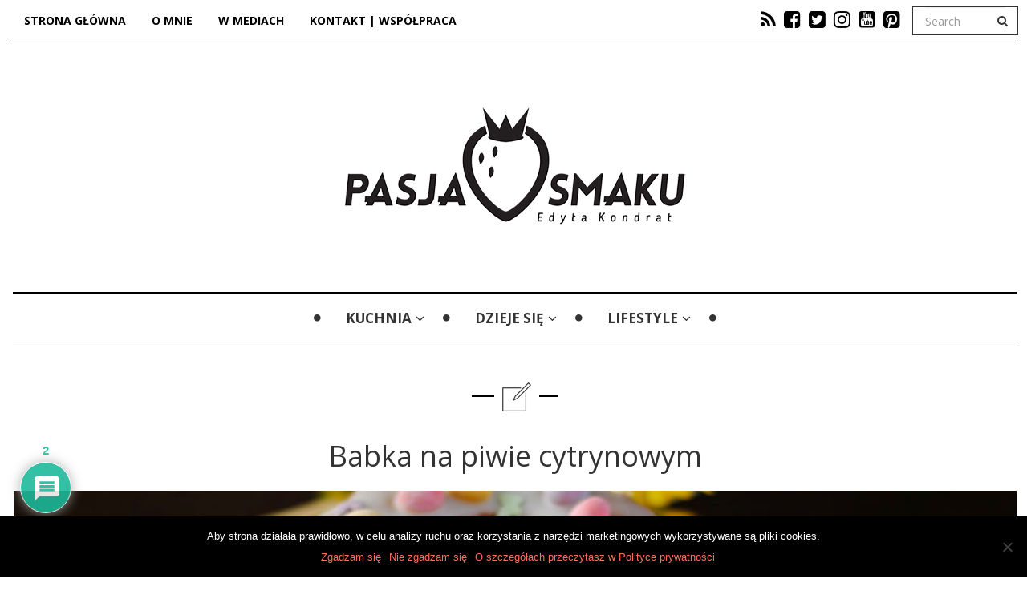

--- FILE ---
content_type: text/html; charset=UTF-8
request_url: https://www.pasjasmaku.com/babka-na-piwie-cytrynowy/
body_size: 27345
content:
<!DOCTYPE html> <!--[if IE 7]><html class="ie ie7" lang="pl-PL"> <![endif]--> <!--[if IE 8]><html class="ie ie8" lang="pl-PL"> <![endif]--> <!--[if !(IE 7) | !(IE 8) ]><!--><html lang="pl-PL"> <!--<![endif]--><head> <!-- Global site tag (gtag.js) - Google Analytics --> <script async src="//www.googletagmanager.com/gtag/js?id=UA-35204318-1"></script> <script>window.dataLayer = window.dataLayer || [];
  function gtag(){dataLayer.push(arguments);}
  gtag('js', new Date());

  gtag('config', 'UA-35204318-1');</script> <script async src="//pagead2.googlesyndication.com/pagead/js/adsbygoogle.js"></script> <script>(adsbygoogle = window.adsbygoogle || []).push({
          google_ad_client: "ca-pub-3642029333991190",
          enable_page_level_ads: true
     });</script> <meta charset="UTF-8"><meta http-equiv="Content-Type" content="text/html; charset=utf-8" /><meta name="viewport" content="width=device-width"><link rel="profile" href="//gmpg.org/xfn/11"><link rel="pingback" href="https://www.pasjasmaku.com/xmlrpc.php"> <!--[if lt IE 9]> <script src="https://www.pasjasmaku.com/wp-content/themes/mokka/js/html5.js"></script> <![endif]--><link rel="shortcut icon" href="//www.pasjasmaku.com/wp-content/uploads/2015/05/favicon.ico" /><link rel="apple-touch-icon-precomposed" href="" /> <!-- This site is optimized with the Yoast SEO plugin v15.7 - https://yoast.com/wordpress/plugins/seo/ --><link media="all" href="https://www.pasjasmaku.com/wp-content/cache/autoptimize/css/autoptimize_052d5c74be8bb832e8ac24030cbe9cc5.css" rel="stylesheet"><link media="screen" href="https://www.pasjasmaku.com/wp-content/cache/autoptimize/css/autoptimize_3f4adc0f0c447bdf4750ddcfd532a08d.css" rel="stylesheet"><title>Babka na piwie cytrynowym - Pasja Smaku</title><meta name="description" content="Pyszna babka na piwie cytrynowym to świetny pomysł na wielkanocne ciasto!" /><meta name="robots" content="index, follow, max-snippet:-1, max-image-preview:large, max-video-preview:-1" /><link rel="canonical" href="https://www.pasjasmaku.com/babka-na-piwie-cytrynowy/" /><meta property="og:locale" content="pl_PL" /><meta property="og:type" content="article" /><meta property="og:title" content="Babka na piwie cytrynowym - Pasja Smaku" /><meta property="og:description" content="Pyszna babka na piwie cytrynowym to świetny pomysł na wielkanocne ciasto!" /><meta property="og:url" content="https://www.pasjasmaku.com/babka-na-piwie-cytrynowy/" /><meta property="og:site_name" content="Pasja Smaku" /><meta property="article:published_time" content="2015-04-05T09:08:00+00:00" /><meta property="article:modified_time" content="2022-04-15T10:12:47+00:00" /><meta property="og:image" content="https://www.pasjasmaku.com/wp-content/uploads/2015/04/DSC_0027.jpg" /><meta property="og:image:width" content="1600" /><meta property="og:image:height" content="1071" /><meta name="twitter:card" content="summary" /><meta name="twitter:label1" content="Napisane przez"><meta name="twitter:data1" content="Edyta"><meta name="twitter:label2" content="Est. reading time"><meta name="twitter:data2" content="1 minuta"> <script type="application/ld+json" class="yoast-schema-graph">{"@context":"https://schema.org","@graph":[{"@type":"WebSite","@id":"https://www.pasjasmaku.com/#website","url":"https://www.pasjasmaku.com/","name":"Pasja Smaku","description":"","publisher":{"@id":"https://www.pasjasmaku.com/#/schema/person/8ce9b025538d6eb1ea0696d7d54960aa"},"potentialAction":[{"@type":"SearchAction","target":"https://www.pasjasmaku.com/?s={search_term_string}","query-input":"required name=search_term_string"}],"inLanguage":"pl-PL"},{"@type":"ImageObject","@id":"https://www.pasjasmaku.com/babka-na-piwie-cytrynowy/#primaryimage","inLanguage":"pl-PL","url":"https://www.pasjasmaku.com/wp-content/uploads/2015/04/DSC_0027.jpg","width":1600,"height":1071},{"@type":"WebPage","@id":"https://www.pasjasmaku.com/babka-na-piwie-cytrynowy/#webpage","url":"https://www.pasjasmaku.com/babka-na-piwie-cytrynowy/","name":"Babka na piwie cytrynowym - Pasja Smaku","isPartOf":{"@id":"https://www.pasjasmaku.com/#website"},"primaryImageOfPage":{"@id":"https://www.pasjasmaku.com/babka-na-piwie-cytrynowy/#primaryimage"},"datePublished":"2015-04-05T09:08:00+00:00","dateModified":"2022-04-15T10:12:47+00:00","description":"Pyszna babka na piwie cytrynowym to \u015bwietny pomys\u0142 na wielkanocne ciasto!","inLanguage":"pl-PL","potentialAction":[{"@type":"ReadAction","target":["https://www.pasjasmaku.com/babka-na-piwie-cytrynowy/"]}]},{"@type":"Article","@id":"https://www.pasjasmaku.com/babka-na-piwie-cytrynowy/#article","isPartOf":{"@id":"https://www.pasjasmaku.com/babka-na-piwie-cytrynowy/#webpage"},"author":{"@id":"https://www.pasjasmaku.com/#/schema/person/8ce9b025538d6eb1ea0696d7d54960aa"},"headline":"Babka na piwie cytrynowym","datePublished":"2015-04-05T09:08:00+00:00","dateModified":"2022-04-15T10:12:47+00:00","mainEntityOfPage":{"@id":"https://www.pasjasmaku.com/babka-na-piwie-cytrynowy/#webpage"},"commentCount":2,"publisher":{"@id":"https://www.pasjasmaku.com/#/schema/person/8ce9b025538d6eb1ea0696d7d54960aa"},"image":{"@id":"https://www.pasjasmaku.com/babka-na-piwie-cytrynowy/#primaryimage"},"keywords":"babka wielkanocna,ciasto,Wielkanoc","articleSection":"Na s\u0142odko","inLanguage":"pl-PL","potentialAction":[{"@type":"CommentAction","name":"Comment","target":["https://www.pasjasmaku.com/babka-na-piwie-cytrynowy/#respond"]}]},{"@type":["Person","Organization"],"@id":"https://www.pasjasmaku.com/#/schema/person/8ce9b025538d6eb1ea0696d7d54960aa","name":"Edyta","image":{"@type":"ImageObject","@id":"https://www.pasjasmaku.com/#personlogo","inLanguage":"pl-PL","url":"https://www.pasjasmaku.com/wp-content/uploads/2015/05/1901390_853230838061411_6653302194777259292_n-150x150.jpg","caption":"Edyta"},"logo":{"@id":"https://www.pasjasmaku.com/#personlogo"}}]}</script> <!-- / Yoast SEO plugin. --><link rel='dns-prefetch' href='//www.googletagmanager.com' /><link rel='dns-prefetch' href='//fonts.googleapis.com' /><link rel='dns-prefetch' href='//s.w.org' /><link rel="alternate" type="application/rss+xml" title="Pasja Smaku &raquo; Kanał z wpisami" href="https://www.pasjasmaku.com/feed/" /><link rel="alternate" type="application/rss+xml" title="Pasja Smaku &raquo; Kanał z komentarzami" href="https://www.pasjasmaku.com/comments/feed/" /><link rel="alternate" type="application/rss+xml" title="Pasja Smaku &raquo; Babka na piwie cytrynowym Kanał z komentarzami" href="https://www.pasjasmaku.com/babka-na-piwie-cytrynowy/feed/" /> <script type="text/javascript">window._wpemojiSettings = {"baseUrl":"https:\/\/s.w.org\/images\/core\/emoji\/13.0.0\/72x72\/","ext":".png","svgUrl":"https:\/\/s.w.org\/images\/core\/emoji\/13.0.0\/svg\/","svgExt":".svg","source":{"concatemoji":"\/\/www.pasjasmaku.com\/wp-includes\/js\/wp-emoji-release.min.js"}};
			!function(e,a,t){var n,r,o,i=a.createElement("canvas"),p=i.getContext&&i.getContext("2d");function s(e,t){var a=String.fromCharCode;p.clearRect(0,0,i.width,i.height),p.fillText(a.apply(this,e),0,0);e=i.toDataURL();return p.clearRect(0,0,i.width,i.height),p.fillText(a.apply(this,t),0,0),e===i.toDataURL()}function c(e){var t=a.createElement("script");t.src=e,t.defer=t.type="text/javascript",a.getElementsByTagName("head")[0].appendChild(t)}for(o=Array("flag","emoji"),t.supports={everything:!0,everythingExceptFlag:!0},r=0;r<o.length;r++)t.supports[o[r]]=function(e){if(!p||!p.fillText)return!1;switch(p.textBaseline="top",p.font="600 32px Arial",e){case"flag":return s([127987,65039,8205,9895,65039],[127987,65039,8203,9895,65039])?!1:!s([55356,56826,55356,56819],[55356,56826,8203,55356,56819])&&!s([55356,57332,56128,56423,56128,56418,56128,56421,56128,56430,56128,56423,56128,56447],[55356,57332,8203,56128,56423,8203,56128,56418,8203,56128,56421,8203,56128,56430,8203,56128,56423,8203,56128,56447]);case"emoji":return!s([55357,56424,8205,55356,57212],[55357,56424,8203,55356,57212])}return!1}(o[r]),t.supports.everything=t.supports.everything&&t.supports[o[r]],"flag"!==o[r]&&(t.supports.everythingExceptFlag=t.supports.everythingExceptFlag&&t.supports[o[r]]);t.supports.everythingExceptFlag=t.supports.everythingExceptFlag&&!t.supports.flag,t.DOMReady=!1,t.readyCallback=function(){t.DOMReady=!0},t.supports.everything||(n=function(){t.readyCallback()},a.addEventListener?(a.addEventListener("DOMContentLoaded",n,!1),e.addEventListener("load",n,!1)):(e.attachEvent("onload",n),a.attachEvent("onreadystatechange",function(){"complete"===a.readyState&&t.readyCallback()})),(n=t.source||{}).concatemoji?c(n.concatemoji):n.wpemoji&&n.twemoji&&(c(n.twemoji),c(n.wpemoji)))}(window,document,window._wpemojiSettings);</script> <link rel='stylesheet' id='google-fonts-css'  href='//fonts.googleapis.com/css?subset=latin%2Clatin-ext%2Ccyrillic%2Ccyrillic-ext%2Cgreek-ext%2Cgreek%2Cvietnamese&#038;family=Open+Sans%3A100italic%2C300italic%2C400italic%2C600italic%2C700italic%2C800italic%2C100%2C400%2C300%2C600%2C700%2C800%7COpen+Sans%3A100italic%2C300italic%2C400italic%2C600italic%2C700italic%2C800italic%2C100%2C400%2C300%2C600%2C700%2C800%7COpen+Sans%3A100italic%2C300italic%2C400italic%2C600italic%2C700italic%2C800italic%2C100%2C400%2C300%2C600%2C700%2C800%7COpen+Sans%3A100italic%2C300italic%2C400italic%2C600italic%2C700italic%2C800italic%2C100%2C400%2C300%2C600%2C700%2C800+rel%3D%27stylesheet%27+type%3D%27text%2Fcss' type='text/css' media='all' /> <script type='text/javascript' src='//www.pasjasmaku.com/wp-content/plugins/jquery-manager/assets/js/jquery-3.5.1.min.js' id='jquery-core-js'></script> <script type='text/javascript' id='jquery-js-after'>jQuery(document).ready(function() {
	jQuery(".a7eced038c240bde1937e9fb3ab494e5").click(function() {
		jQuery.post(
			"https://www.pasjasmaku.com/wp-admin/admin-ajax.php", {
				"action": "quick_adsense_onpost_ad_click",
				"quick_adsense_onpost_ad_index": jQuery(this).attr("data-index"),
				"quick_adsense_nonce": "cb1790605e",
			}, function(response) { }
		);
	});
});</script> <script type='text/javascript' src='//www.pasjasmaku.com/wp-content/plugins/jquery-manager/assets/js/jquery-migrate-3.3.0.min.js' id='jquery-migrate-js'></script> <script type='text/javascript' id='cookie-notice-front-js-before'>var cnArgs = {"ajaxUrl":"https:\/\/www.pasjasmaku.com\/wp-admin\/admin-ajax.php","nonce":"ed5b19bf00","hideEffect":"none","position":"bottom","onScroll":false,"onScrollOffset":100,"onClick":false,"cookieName":"cookie_notice_accepted","cookieTime":2592000,"cookieTimeRejected":2592000,"globalCookie":false,"redirection":false,"cache":false,"revokeCookies":false,"revokeCookiesOpt":"automatic"};</script> <script type='text/javascript' id='zilla-likes-js-extra'>/* <![CDATA[ */
var zilla_likes = {"ajaxurl":"https:\/\/www.pasjasmaku.com\/wp-admin\/admin-ajax.php"};
/* ]]> */</script> <!-- Google Analytics snippet added by Site Kit --> <script type='text/javascript' src='//www.googletagmanager.com/gtag/js?id=GT-T565PK4' id='google_gtagjs-js' async></script> <script type='text/javascript' id='google_gtagjs-js-after'>window.dataLayer = window.dataLayer || [];function gtag(){dataLayer.push(arguments);}
gtag('set', 'linker', {"domains":["www.pasjasmaku.com"]} );
gtag("js", new Date());
gtag("set", "developer_id.dZTNiMT", true);
gtag("config", "GT-T565PK4");</script> <!-- End Google Analytics snippet added by Site Kit --><link rel="https://api.w.org/" href="https://www.pasjasmaku.com/wp-json/" /><link rel="alternate" type="application/json" href="https://www.pasjasmaku.com/wp-json/wp/v2/posts/22832" /><link rel="EditURI" type="application/rsd+xml" title="RSD" href="https://www.pasjasmaku.com/xmlrpc.php?rsd" /><link rel="wlwmanifest" type="application/wlwmanifest+xml" href="https://www.pasjasmaku.com/wp-includes/wlwmanifest.xml" /><link rel='shortlink' href='https://www.pasjasmaku.com/?p=22832' /><link rel="alternate" type="application/json+oembed" href="https://www.pasjasmaku.com/wp-json/oembed/1.0/embed?url=https%3A%2F%2Fwww.pasjasmaku.com%2Fbabka-na-piwie-cytrynowy%2F" /><link rel="alternate" type="text/xml+oembed" href="https://www.pasjasmaku.com/wp-json/oembed/1.0/embed?url=https%3A%2F%2Fwww.pasjasmaku.com%2Fbabka-na-piwie-cytrynowy%2F&#038;format=xml" /><meta name="generator" content="Site Kit by Google 1.123.1" /> <script type="text/javascript">jQuery(document).ready(function() {
				// CUSTOM AJAX CONTENT LOADING FUNCTION
				var ajaxRevslider = function(obj) {
				
					// obj.type : Post Type
					// obj.id : ID of Content to Load
					// obj.aspectratio : The Aspect Ratio of the Container / Media
					// obj.selector : The Container Selector where the Content of Ajax will be injected. It is done via the Essential Grid on Return of Content
					
					var content = "<h2>THIS IS SOME TITLE</h2><br/>";

					content += "Type:"+obj.type+"</br>";
					content += "ID:"+obj.id+"</br>";        
					content += "Aspect Ratio:"+obj.aspectratio+"</br>";  
					
					data = {};
					
					data.action = 'revslider_ajax_call_front';
					data.client_action = 'get_slider_html';
					data.token = '5c1cac79a8';
					data.type = obj.type;
					data.id = obj.id;
					data.aspectratio = obj.aspectratio;
					
					// SYNC AJAX REQUEST
					jQuery.ajax({
						type:"post",
						url:"https://www.pasjasmaku.com/wp-admin/admin-ajax.php",
						dataType: 'json',
						data:data,
						async:false,
						success: function(ret, textStatus, XMLHttpRequest) {
							if(ret.success == true)
								content = ret.data;								
						},
						error: function(e) {
							console.log(e);
						}
					});
					
					 // FIRST RETURN THE CONTENT WHEN IT IS LOADED !!
					 return content;						 
				};
				
				// CUSTOM AJAX FUNCTION TO REMOVE THE SLIDER
				var ajaxRemoveRevslider = function(obj) {
					return jQuery(obj.selector+" .rev_slider").revkill();
				}

				// EXTEND THE AJAX CONTENT LOADING TYPES WITH TYPE AND FUNCTION
				var extendessential = setInterval(function() {
					if (jQuery.fn.tpessential != undefined) {
						clearInterval(extendessential);
						if(typeof(jQuery.fn.tpessential.defaults) !== 'undefined')
							jQuery.fn.tpessential.defaults.ajaxTypes.push({type:"revslider",func:ajaxRevslider,killfunc:ajaxRemoveRevslider,openAnimationSpeed:0.3});   
							// type:  Name of the Post to load via Ajax into the Essential Grid Ajax Container
							// func: the Function Name which is Called once the Item with the Post Type has been clicked
							// killfunc: function to kill in case the Ajax Window going to be removed (before Remove function !
							// openAnimationSpeed: how quick the Ajax Content window should be animated (default is 0.3)
					}
				},30);
			});</script> <script>document.documentElement.className = document.documentElement.className.replace( 'no-js', 'js' );</script> <script type="text/javascript"></script> </head><body class="post-template-default single single-post postid-22832 single-format-standard cookies-not-set chrome fave-body"><div id="outer-wrap"><div id="inner-wrap1"><div id="pageslide"> <a class="close-btn" id="nav-close-btn" href="#top"><i class="fa fa-times-circle-o"></i></a></div><header class="header container"><div class="navbar secondary-nav " role="navigation"><div class="mokka-secondary-menu"><ul id="menu-menu" class="page-nav nav nav-pills navbar-left hidden-sm hidden-xs"><li id="nav-menu-item-22817" class="menu-item menu-item-type-post_type menu-item-object-page menu-item-home"><a href="https://www.pasjasmaku.com/">Strona główna</a></li><li id="nav-menu-item-22819" class="menu-item menu-item-type-post_type menu-item-object-page"><a href="https://www.pasjasmaku.com/o-mnie/">O mnie</a></li><li id="nav-menu-item-22823" class="menu-item menu-item-type-post_type menu-item-object-page"><a href="https://www.pasjasmaku.com/w-mediach/">W mediach</a></li><li id="nav-menu-item-26139" class="menu-item menu-item-type-post_type menu-item-object-page"><a href="https://www.pasjasmaku.com/kontakt-wspolpraca/">Kontakt | Współpraca</a></li></ul><!-- .page-nav --></div><div class="top-nav-search navbar-right"><form class="navbar-search navbar-form" method="get" id="searchform" action="https://www.pasjasmaku.com/" role="search"><div class="form-group"> <input type="text" name="s" id="s" placeholder="Search" class="form-control"></div> <button type="submit"><i class="fa fa-search"></i></button></form></div><ul class="nav-social list-inline navbar-right"><li><a href="//www.pasjasmaku.com/feed" target="_blank"> <i class="fa fa-rss"></i></a></li><li><a href="//facebook.com/pasjasmaku" target="_blank"> <i class="fa fa-facebook-square"></i></a></li><li><a href="//twitter.com/pasja_smaku" target="_blank"> <i class="fa fa-twitter-square"></i></a></li><li><a href="//instagram.com/pasjasmaku/" target="_blank"> <i class="fa fa-instagram"></i></a></li><li><a href="//www.youtube.com/user/pasjasmaku" target="_blank"> <i class="fa fa-youtube-square"></i></a></li><li><a href="//www.pinterest.com/pasjasmaku/" target="_blank"> <i class="fa fa-pinterest-square"></i></a></li></ul><div class="nav-open-wrap navbar-header"> <button type="button" id="nav-open-btn" class="navbar-toggle" data-toggle="collapse" data-target=".navbar-collapse"> <span class="sr-only">Toggle navigation</span> <span class="icon-bar"></span> <span class="icon-bar"></span> <span class="icon-bar"></span> </button></div><!-- .navbar-header --></div><!-- .navbar --><div class="logo-wrap mokka-fadin animated text-center"><h1 class="logo"> <a href="https://www.pasjasmaku.com/"> <noscript><img width="" height=""  alt="Pasja Smaku" title="Pasja Smaku" data-src="//www.pasjasmaku.com/wp-content/uploads/2015/05/PS-logo3-gotowe-small.png" class="lazyload" src="[data-uri]" /><noscript><img width="" height="" src="//www.pasjasmaku.com/wp-content/uploads/2015/05/PS-logo3-gotowe-small.png" alt="Pasja Smaku" title="Pasja Smaku"/></noscript></noscript><img class="lazyload" width="" height="" src='data:image/svg+xml,%3Csvg%20xmlns=%22http://www.w3.org/2000/svg%22%20viewBox=%220%200%20210%20140%22%3E%3C/svg%3E' data-src="//www.pasjasmaku.com/wp-content/uploads/2015/05/PS-logo3-gotowe-small.png" alt="Pasja Smaku" title="Pasja Smaku"/> </a></h1> <em class="tag-line"></em></div><!-- .logo-wrap --><div class="banner hidden-sm hidden-xs"><div class="banner-wrapper"><div class="navbar-header"> <a class="navbar-brand" href="https://www.pasjasmaku.com"> <noscript><img  data-src='//www.pasjasmaku.com/wp-content/uploads/2015/05/PS-logo3-poziome.png' class='lazyload' src='[data-uri]'><noscript><img src="//www.pasjasmaku.com/wp-content/uploads/2015/05/PS-logo3-poziome.png"></noscript></noscript><img class="lazyload" src='data:image/svg+xml,%3Csvg%20xmlns=%22http://www.w3.org/2000/svg%22%20viewBox=%220%200%20210%20140%22%3E%3C/svg%3E' data-src="//www.pasjasmaku.com/wp-content/uploads/2015/05/PS-logo3-poziome.png"> </a></div> <!-- main nav --><div class="navbar yamm hidden-sm hidden-xs"><nav id="primary-nav-wrapper" class="primary-nav mokka-fadin animated clearfix"><ul id="menu-glowne" class="navbar-nav"><li class="nav-icon"><i class="fa fa-circle"></i></li><li id="menu-item-22436" class="menu-item menu-item-type-taxonomy menu-item-object-category current-post-ancestor menu-item-has-children"><a href="https://www.pasjasmaku.com/category/kuchnia/">Kuchnia</a><div class="nav-sub-wrap container"><div class="fave row"><div class="nav-sub-menus"><ul><li id="menu-item-26017" class="menu-item menu-item-type-taxonomy menu-item-object-category"><a href="https://www.pasjasmaku.com/category/kuchnia/sniadania/">Śniadania</a></li><li id="menu-item-26015" class="menu-item menu-item-type-taxonomy menu-item-object-category"><a href="https://www.pasjasmaku.com/category/kuchnia/przystawki/">Przystawki</a></li><li id="menu-item-26960" class="menu-item menu-item-type-taxonomy menu-item-object-category"><a href="https://www.pasjasmaku.com/category/kuchnia/zupy/">Zupy</a></li><li id="menu-item-26014" class="menu-item menu-item-type-taxonomy menu-item-object-category"><a href="https://www.pasjasmaku.com/category/kuchnia/obiady/">Obiady</a></li><li id="menu-item-28485" class="menu-item menu-item-type-taxonomy menu-item-object-category"><a href="https://www.pasjasmaku.com/category/kuchnia/pieczywo/">Pieczywo</a></li><li id="menu-item-26032" class="menu-item menu-item-type-taxonomy menu-item-object-category"><a href="https://www.pasjasmaku.com/category/kuchnia/przetwory/">Przetwory</a></li><li id="menu-item-27323" class="menu-item menu-item-type-taxonomy menu-item-object-category"><a href="https://www.pasjasmaku.com/category/kuchnia/przyprawy/">Przyprawy</a></li><li id="menu-item-26016" class="menu-item menu-item-type-taxonomy menu-item-object-category"><a href="https://www.pasjasmaku.com/category/kuchnia/salatki/">Sałatki</a></li><li id="menu-item-26020" class="menu-item menu-item-type-taxonomy menu-item-object-category current-post-ancestor current-menu-parent current-post-parent"><a href="https://www.pasjasmaku.com/category/kuchnia/na-slodko/">Na słodko</a></li><li id="menu-item-26018" class="menu-item menu-item-type-taxonomy menu-item-object-category"><a href="https://www.pasjasmaku.com/category/kuchnia/alkohole/">Alkohole</a></li><li id="menu-item-26030" class="menu-item menu-item-type-taxonomy menu-item-object-category"><a href="https://www.pasjasmaku.com/category/kuchnia/napoje/">Napoje</a></li><li id="menu-item-26019" class="menu-item menu-item-type-taxonomy menu-item-object-category"><a href="https://www.pasjasmaku.com/category/kuchnia/kuchnia-lubelszczyzny/">Kuchnia Lubelszczyzny</a></li><li id="menu-item-26034" class="menu-item menu-item-type-taxonomy menu-item-object-category"><a href="https://www.pasjasmaku.com/category/kuchnia/porady/">Porady</a></li></ul></div></div></div></li><li class="nav-icon"><i class="fa fa-circle"></i></li><li id="menu-item-22435" class="menu-item menu-item-type-taxonomy menu-item-object-category menu-item-has-children"><a href="https://www.pasjasmaku.com/category/dzieje-sie/">Dzieje się</a><div class="nav-sub-wrap container"><div class="fave row"><div class="nav-sub-menus"><ul><li id="menu-item-26021" class="menu-item menu-item-type-taxonomy menu-item-object-category"><a href="https://www.pasjasmaku.com/category/dzieje-sie/ksiazki/">Książki</a></li><li id="menu-item-26022" class="menu-item menu-item-type-taxonomy menu-item-object-category"><a href="https://www.pasjasmaku.com/category/dzieje-sie/restauracje/">Restauracje</a></li><li id="menu-item-26033" class="menu-item menu-item-type-taxonomy menu-item-object-category"><a href="https://www.pasjasmaku.com/category/dzieje-sie/testy/">Testy</a></li><li id="menu-item-26023" class="menu-item menu-item-type-taxonomy menu-item-object-category"><a href="https://www.pasjasmaku.com/category/dzieje-sie/warsztaty/">Warsztaty</a></li><li id="menu-item-26024" class="menu-item menu-item-type-taxonomy menu-item-object-category"><a href="https://www.pasjasmaku.com/category/dzieje-sie/wydarzenia-kulinarne/">Wydarzenia kulinarne</a></li></ul></div></div></div></li><li class="nav-icon"><i class="fa fa-circle"></i></li><li id="menu-item-22437" class="menu-item menu-item-type-taxonomy menu-item-object-category menu-item-has-children"><a href="https://www.pasjasmaku.com/category/lifestyle/">Lifestyle</a><div class="nav-sub-wrap container"><div class="fave row"><div class="nav-sub-menus"><ul><li id="menu-item-27173" class="menu-item menu-item-type-taxonomy menu-item-object-category"><a href="https://www.pasjasmaku.com/category/lifestyle/podroze/">Podróże</a></li><li id="menu-item-28565" class="menu-item menu-item-type-taxonomy menu-item-object-category"><a href="https://www.pasjasmaku.com/category/lifestyle/ciaza-macierzynstwo/">Ciąża | Macierzyństwo</a></li><li id="menu-item-28566" class="menu-item menu-item-type-taxonomy menu-item-object-category"><a href="https://www.pasjasmaku.com/category/lifestyle/wnetrza/">Wnętrza</a></li></ul></div></div></div></li><li class="nav-icon"><i class="fa fa-circle"></i></li></ul></nav></div> <!-- .primary-nav --></div></div> <!-- main nav --><div class="navbar main-hidden yamm hidden-sm hidden-xs"><nav id="primary-nav-wrapper" class="primary-nav animated mokka-main-menu clearfix"><ul id="menu-glowne-1" class="navbar-nav"><li class="nav-icon"><i class="fa fa-circle"></i></li><li id="menu-item-22436" class="menu-item menu-item-type-taxonomy menu-item-object-category current-post-ancestor menu-item-has-children"><a href="https://www.pasjasmaku.com/category/kuchnia/">Kuchnia</a><div class="nav-sub-wrap container"><div class="fave row"><div class="nav-sub-menus"><ul><li id="menu-item-26017" class="menu-item menu-item-type-taxonomy menu-item-object-category"><a href="https://www.pasjasmaku.com/category/kuchnia/sniadania/">Śniadania</a></li><li id="menu-item-26015" class="menu-item menu-item-type-taxonomy menu-item-object-category"><a href="https://www.pasjasmaku.com/category/kuchnia/przystawki/">Przystawki</a></li><li id="menu-item-26960" class="menu-item menu-item-type-taxonomy menu-item-object-category"><a href="https://www.pasjasmaku.com/category/kuchnia/zupy/">Zupy</a></li><li id="menu-item-26014" class="menu-item menu-item-type-taxonomy menu-item-object-category"><a href="https://www.pasjasmaku.com/category/kuchnia/obiady/">Obiady</a></li><li id="menu-item-28485" class="menu-item menu-item-type-taxonomy menu-item-object-category"><a href="https://www.pasjasmaku.com/category/kuchnia/pieczywo/">Pieczywo</a></li><li id="menu-item-26032" class="menu-item menu-item-type-taxonomy menu-item-object-category"><a href="https://www.pasjasmaku.com/category/kuchnia/przetwory/">Przetwory</a></li><li id="menu-item-27323" class="menu-item menu-item-type-taxonomy menu-item-object-category"><a href="https://www.pasjasmaku.com/category/kuchnia/przyprawy/">Przyprawy</a></li><li id="menu-item-26016" class="menu-item menu-item-type-taxonomy menu-item-object-category"><a href="https://www.pasjasmaku.com/category/kuchnia/salatki/">Sałatki</a></li><li id="menu-item-26020" class="menu-item menu-item-type-taxonomy menu-item-object-category current-post-ancestor current-menu-parent current-post-parent"><a href="https://www.pasjasmaku.com/category/kuchnia/na-slodko/">Na słodko</a></li><li id="menu-item-26018" class="menu-item menu-item-type-taxonomy menu-item-object-category"><a href="https://www.pasjasmaku.com/category/kuchnia/alkohole/">Alkohole</a></li><li id="menu-item-26030" class="menu-item menu-item-type-taxonomy menu-item-object-category"><a href="https://www.pasjasmaku.com/category/kuchnia/napoje/">Napoje</a></li><li id="menu-item-26019" class="menu-item menu-item-type-taxonomy menu-item-object-category"><a href="https://www.pasjasmaku.com/category/kuchnia/kuchnia-lubelszczyzny/">Kuchnia Lubelszczyzny</a></li><li id="menu-item-26034" class="menu-item menu-item-type-taxonomy menu-item-object-category"><a href="https://www.pasjasmaku.com/category/kuchnia/porady/">Porady</a></li></ul></div></div></div></li><li class="nav-icon"><i class="fa fa-circle"></i></li><li id="menu-item-22435" class="menu-item menu-item-type-taxonomy menu-item-object-category menu-item-has-children"><a href="https://www.pasjasmaku.com/category/dzieje-sie/">Dzieje się</a><div class="nav-sub-wrap container"><div class="fave row"><div class="nav-sub-menus"><ul><li id="menu-item-26021" class="menu-item menu-item-type-taxonomy menu-item-object-category"><a href="https://www.pasjasmaku.com/category/dzieje-sie/ksiazki/">Książki</a></li><li id="menu-item-26022" class="menu-item menu-item-type-taxonomy menu-item-object-category"><a href="https://www.pasjasmaku.com/category/dzieje-sie/restauracje/">Restauracje</a></li><li id="menu-item-26033" class="menu-item menu-item-type-taxonomy menu-item-object-category"><a href="https://www.pasjasmaku.com/category/dzieje-sie/testy/">Testy</a></li><li id="menu-item-26023" class="menu-item menu-item-type-taxonomy menu-item-object-category"><a href="https://www.pasjasmaku.com/category/dzieje-sie/warsztaty/">Warsztaty</a></li><li id="menu-item-26024" class="menu-item menu-item-type-taxonomy menu-item-object-category"><a href="https://www.pasjasmaku.com/category/dzieje-sie/wydarzenia-kulinarne/">Wydarzenia kulinarne</a></li></ul></div></div></div></li><li class="nav-icon"><i class="fa fa-circle"></i></li><li id="menu-item-22437" class="menu-item menu-item-type-taxonomy menu-item-object-category menu-item-has-children"><a href="https://www.pasjasmaku.com/category/lifestyle/">Lifestyle</a><div class="nav-sub-wrap container"><div class="fave row"><div class="nav-sub-menus"><ul><li id="menu-item-27173" class="menu-item menu-item-type-taxonomy menu-item-object-category"><a href="https://www.pasjasmaku.com/category/lifestyle/podroze/">Podróże</a></li><li id="menu-item-28565" class="menu-item menu-item-type-taxonomy menu-item-object-category"><a href="https://www.pasjasmaku.com/category/lifestyle/ciaza-macierzynstwo/">Ciąża | Macierzyństwo</a></li><li id="menu-item-28566" class="menu-item menu-item-type-taxonomy menu-item-object-category"><a href="https://www.pasjasmaku.com/category/lifestyle/wnetrza/">Wnętrza</a></li></ul></div></div></div></li><li class="nav-icon"><i class="fa fa-circle"></i></li></ul></nav></div> <!-- .primary-nav --></header><!-- .header --><div id="showHere"></div><div class="container"> <!-- NOTE: content needs the class "col-md-push-3" to stay between both sidebar but first of sithebar in the mobile view. Left sidebar needs the class "col-md-pull-6" for the same reason --><div class="row mokka-fadin animated"> <!-- content --><div class="col-lg-12 col-md-12 col-sm-12 col-xs-12"><div class="icon-wrapper text-center"> <i class="icon icon-office-56 icon-x3"></i></div><!-- .icon-wrapper --><h1 class="post-title text-center">Babka na piwie cytrynowym</h1><div class="post-meta text-center"><ul class="list-inline"><li class="post-meta-author">by <a href="https://www.pasjasmaku.com/author/edyta/">Edyta</a></li><li class="post-meta-date">5 kwietnia 2015</li><li class="post-meta-category">in <a href="https://www.pasjasmaku.com/category/kuchnia/na-slodko/" rel="category tag">Na słodko</a></li><li>2 <i class="icon icon-chat-messages-03"></i></li><li> <a href="#" class="zilla-likes" id="zilla-likes-22832" title="Like this">0</a></li></ul></div><!-- .post-meta --><div class="featured-image"> <a class="mokka-ilightbox" href="https://www.pasjasmaku.com/wp-content/uploads/2015/04/DSC_0027.jpg"> <noscript><img width="1250" height="600"   alt="" data-src="https://www.pasjasmaku.com/wp-content/uploads/2015/04/DSC_0027-1250x600.jpg" class="attachment-standard-large size-standard-large wp-post-image lazyload" src="[data-uri]" /><noscript><img width="1250" height="600" src="https://www.pasjasmaku.com/wp-content/uploads/2015/04/DSC_0027-1250x600.jpg" class="attachment-standard-large size-standard-large wp-post-image" alt="" /></noscript></noscript><img width="1250" height="600" src='data:image/svg+xml,%3Csvg%20xmlns=%22http://www.w3.org/2000/svg%22%20viewBox=%220%200%201250%20600%22%3E%3C/svg%3E' data-src="https://www.pasjasmaku.com/wp-content/uploads/2015/04/DSC_0027-1250x600.jpg" class="lazyload attachment-standard-large size-standard-large wp-post-image" alt="" /> </a></div></div><div class="col-lg-8 col-md-8 col-lg-offset-2 col-md-offset-2 col-sm-12 col-xs-12"><section class="content"><div class="entry"><div class="a7eced038c240bde1937e9fb3ab494e5" data-index="2" style="float: none; margin:50px 0 50px 0; text-align:center;"> <script async src="//pagead2.googlesyndication.com/pagead/js/adsbygoogle.js"></script> <!-- Długi baner --> <ins class="adsbygoogle"
 style="display:inline-block;width:728px;height:90px"
 data-ad-client="ca-pub-3642029333991190"
 data-ad-slot="1231868384"></ins> <script>(adsbygoogle = window.adsbygoogle || []).push({});</script> </div><h2 style="text-align: justify;">Uwielbiamy babkę cytrynową, ale tym razem spróbowałam przygotować ją inaczej. Poszukałam w sieci i trafiłam na przepis <a href="https://margarytka.blogspot.com/2012/03/babka-piwna.html">Margarytki</a>. Trochę go zmieniłam, ale zapewniam, że babka wychodzi świetna! Bardzo ładnie wyrasta i jest wilgotna. Polecam na Wielkanoc i nie tylko 🙂</h2><div style="text-align: justify;"></div><div class="separator" style="clear: both; text-align: center;"><a style="margin-left: 1em; margin-right: 1em;" href="https://pasjasmaku.com/wp-content/uploads/2015/04/DSC_0027.jpg" rel="lightbox[22832]"><noscript><img  width="640" height="428" border="0" data-src="https://pasjasmaku.com/wp-content/uploads/2015/04/DSC_0027.jpg" class="lazyload" src="[data-uri]" /><noscript><img src="https://pasjasmaku.com/wp-content/uploads/2015/04/DSC_0027.jpg" width="640" height="428" border="0" /></noscript></noscript><img class="lazyload" src='data:image/svg+xml,%3Csvg%20xmlns=%22http://www.w3.org/2000/svg%22%20viewBox=%220%200%20640%20428%22%3E%3C/svg%3E' data-src="https://pasjasmaku.com/wp-content/uploads/2015/04/DSC_0027.jpg" width="640" height="428" border="0" /></a></div><p>&nbsp;</p><p><b>Składniki:</b></p><ul><li>1,5 szklanki cukru</li><li>4 jajka</li><li>3 szklanki mąki</li><li>2 łyżeczki proszku do pieczenia</li><li>1 szklanka oleju</li><li>1 szklanka cytrynowego piwa (Radler/Shandy) lub jasnego piwa</li><li>skórka otarta z 1 cytryny</li></ul><div><b> </b></div><div><b>Wykonanie:</b></div><div></div><div style="text-align: justify;">Jajka utrzeć w misie robota z cukrem na białą masę. Następnie dodać przesianą mąkę z proszkiem do pieczenia oraz olej i poczekać aż wszystkie składniki się połączą. Wtedy wlać piwo i dodać skórkę z cytryny. Wciąż miksować, ale na zmniejszonych obrotach do uzyskania jednolitej masy.</div><div style="text-align: justify;"></div><div style="text-align: justify;">Ciasto przelać do natłuszczonej i wysypanej bułką tartą formy. Piec do &#8222;suchego patyczka&#8221; (ok. 50-60 min.) w piekarniku rozgrzanym do 180 st.C.</div><div style="text-align: justify;"></div><div style="text-align: justify;">Po ostygnięciu można polać ją lukrem.</div><div style="text-align: justify;"></div><p>&nbsp;</p><div class="separator" style="clear: both; text-align: center;"><a style="margin-left: 1em; margin-right: 1em;" href="https://pasjasmaku.com/wp-content/uploads/2015/04/DSC_0031.jpg" rel="lightbox[22832]"><noscript><img  width="428" height="640" border="0" data-src="https://pasjasmaku.com/wp-content/uploads/2015/04/DSC_0031.jpg" class="lazyload" src="[data-uri]" /><noscript><img src="https://pasjasmaku.com/wp-content/uploads/2015/04/DSC_0031.jpg" width="428" height="640" border="0" /></noscript></noscript><img class="lazyload" src='data:image/svg+xml,%3Csvg%20xmlns=%22http://www.w3.org/2000/svg%22%20viewBox=%220%200%20428%20640%22%3E%3C/svg%3E' data-src="https://pasjasmaku.com/wp-content/uploads/2015/04/DSC_0031.jpg" width="428" height="640" border="0" /></a></div><p>&nbsp;</p><div class="separator" style="clear: both; text-align: center;"><a style="margin-left: 1em; margin-right: 1em;" href="https://pasjasmaku.com/wp-content/uploads/2015/04/DSC_0067.jpg" rel="lightbox[22832]"><noscript><img  width="428" height="640" border="0" data-src="https://pasjasmaku.com/wp-content/uploads/2015/04/DSC_0067.jpg" class="lazyload" src="[data-uri]" /><noscript><img src="https://pasjasmaku.com/wp-content/uploads/2015/04/DSC_0067.jpg" width="428" height="640" border="0" /></noscript></noscript><img class="lazyload" src='data:image/svg+xml,%3Csvg%20xmlns=%22http://www.w3.org/2000/svg%22%20viewBox=%220%200%20428%20640%22%3E%3C/svg%3E' data-src="https://pasjasmaku.com/wp-content/uploads/2015/04/DSC_0067.jpg" width="428" height="640" border="0" /></a></div><div style="text-align: justify;"></div><div class="a7eced038c240bde1937e9fb3ab494e5" data-index="1" style="float: none; margin:100px 0 100px 0; text-align:center;"> <script async src="//pagead2.googlesyndication.com/pagead/js/adsbygoogle.js"></script> <!-- Prostokąt --> <ins class="adsbygoogle"
 style="display:inline-block;width:336px;height:280px"
 data-ad-client="ca-pub-3642029333991190"
 data-ad-slot="6176239158"></ins> <script>(adsbygoogle = window.adsbygoogle || []).push({});</script> </div><div style="font-size: 0px; height: 0px; line-height: 0px; margin: 0; padding: 0; clear: both;"></div><div id='wpd-post-rating' class='wpd-not-rated'><div class='wpd-rating-wrap'><div class='wpd-rating-left'></div><div class='wpd-rating-data'><div class='wpd-rating-value'> <span class='wpdrv'>0</span> <span class='wpdrc'>0</span> <span class='wpdrt'>votes</span></div><div class='wpd-rating-title'>Article Rating</div><div class='wpd-rating-stars'><svg xmlns='https://www.w3.org/2000/svg' viewBox='0 0 24 24'><path d='M0 0h24v24H0z' fill='none'/><path class='wpd-star' d='M12 17.27L18.18 21l-1.64-7.03L22 9.24l-7.19-.61L12 2 9.19 8.63 2 9.24l5.46 4.73L5.82 21z'/><path d='M0 0h24v24H0z' fill='none'/></svg><svg xmlns='https://www.w3.org/2000/svg' viewBox='0 0 24 24'><path d='M0 0h24v24H0z' fill='none'/><path class='wpd-star' d='M12 17.27L18.18 21l-1.64-7.03L22 9.24l-7.19-.61L12 2 9.19 8.63 2 9.24l5.46 4.73L5.82 21z'/><path d='M0 0h24v24H0z' fill='none'/></svg><svg xmlns='https://www.w3.org/2000/svg' viewBox='0 0 24 24'><path d='M0 0h24v24H0z' fill='none'/><path class='wpd-star' d='M12 17.27L18.18 21l-1.64-7.03L22 9.24l-7.19-.61L12 2 9.19 8.63 2 9.24l5.46 4.73L5.82 21z'/><path d='M0 0h24v24H0z' fill='none'/></svg><svg xmlns='https://www.w3.org/2000/svg' viewBox='0 0 24 24'><path d='M0 0h24v24H0z' fill='none'/><path class='wpd-star' d='M12 17.27L18.18 21l-1.64-7.03L22 9.24l-7.19-.61L12 2 9.19 8.63 2 9.24l5.46 4.73L5.82 21z'/><path d='M0 0h24v24H0z' fill='none'/></svg><svg xmlns='https://www.w3.org/2000/svg' viewBox='0 0 24 24'><path d='M0 0h24v24H0z' fill='none'/><path class='wpd-star' d='M12 17.27L18.18 21l-1.64-7.03L22 9.24l-7.19-.61L12 2 9.19 8.63 2 9.24l5.46 4.73L5.82 21z'/><path d='M0 0h24v24H0z' fill='none'/></svg></div><div class='wpd-rate-starts'><svg xmlns='https://www.w3.org/2000/svg' viewBox='0 0 24 24'><path d='M0 0h24v24H0z' fill='none'/><path class='wpd-star' d='M12 17.27L18.18 21l-1.64-7.03L22 9.24l-7.19-.61L12 2 9.19 8.63 2 9.24l5.46 4.73L5.82 21z'/><path d='M0 0h24v24H0z' fill='none'/></svg><svg xmlns='https://www.w3.org/2000/svg' viewBox='0 0 24 24'><path d='M0 0h24v24H0z' fill='none'/><path class='wpd-star' d='M12 17.27L18.18 21l-1.64-7.03L22 9.24l-7.19-.61L12 2 9.19 8.63 2 9.24l5.46 4.73L5.82 21z'/><path d='M0 0h24v24H0z' fill='none'/></svg><svg xmlns='https://www.w3.org/2000/svg' viewBox='0 0 24 24'><path d='M0 0h24v24H0z' fill='none'/><path class='wpd-star' d='M12 17.27L18.18 21l-1.64-7.03L22 9.24l-7.19-.61L12 2 9.19 8.63 2 9.24l5.46 4.73L5.82 21z'/><path d='M0 0h24v24H0z' fill='none'/></svg><svg xmlns='https://www.w3.org/2000/svg' viewBox='0 0 24 24'><path d='M0 0h24v24H0z' fill='none'/><path class='wpd-star' d='M12 17.27L18.18 21l-1.64-7.03L22 9.24l-7.19-.61L12 2 9.19 8.63 2 9.24l5.46 4.73L5.82 21z'/><path d='M0 0h24v24H0z' fill='none'/></svg><svg xmlns='https://www.w3.org/2000/svg' viewBox='0 0 24 24'><path d='M0 0h24v24H0z' fill='none'/><path class='wpd-star' d='M12 17.27L18.18 21l-1.64-7.03L22 9.24l-7.19-.61L12 2 9.19 8.63 2 9.24l5.46 4.73L5.82 21z'/><path d='M0 0h24v24H0z' fill='none'/></svg></div></div><div class='wpd-rating-right'></div></div></div></div><!-- .entry --><div class="post-tags text-center"><p>Tags: <a href="https://www.pasjasmaku.com/tag/babka-wielkanocna/" rel="tag">babka wielkanocna</a>, <a href="https://www.pasjasmaku.com/tag/ciasto/" rel="tag">ciasto</a>, <a href="https://www.pasjasmaku.com/tag/wielkanoc/" rel="tag">Wielkanoc</a></p></div> <!-- .share-wrapper Start--><div class="share-wrapper"><h3 class="share-title text-center">Share the post</h3><ul class="list-inline text-center"><li><a class="facebook" href="http://www.facebook.com/sharer.php?u=https://www.pasjasmaku.com/babka-na-piwie-cytrynowy/&amp;t=Babka na piwie cytrynowym" target="blank"><i class="icon icon-socialmedia-08"></i></a></li><li><a class="twitter" href="https://twitter.com/intent/tweet?original_referer=https://www.pasjasmaku.com/babka-na-piwie-cytrynowy/&amp;text=Babka na piwie cytrynowym&amp;tw_p=tweetbutton&amp;url=https://www.pasjasmaku.com/babka-na-piwie-cytrynowy/&amp;via=Pasja Smaku" target="_blank"><i class="icon icon-socialmedia-07"></i></a></li><li><a class="pinterest" href="//pinterest.com/pin/create/button/?url=https://www.pasjasmaku.com/babka-na-piwie-cytrynowy/&amp;media=https://www.pasjasmaku.com/wp-content/uploads/2015/04/DSC_0027.jpg&amp;description=Babka na piwie cytrynowym" target="_blank"><i class="icon icon-socialmedia-04"></i></a></li><li><a class="google-plus" href="https://plusone.google.com/_/+1/confirm?hl=en-US&amp;url=https://www.pasjasmaku.com/babka-na-piwie-cytrynowy/" target="_blank"><i class="icon icon-socialmedia-16"></i></a></li><li><a class="stumbleupon" href="http://www.stumbleupon.com/submit?url=https://www.pasjasmaku.com/babka-na-piwie-cytrynowy/&amp;title=Babka na piwie cytrynowym" target="_blank"><i class="icon icon-socialmedia-24"></i></a></li></ul></div><!-- .share-wrapper --> <!-- BEGIN .post-author-wrapper --><div class="related-posts-wrapper"><h3 class="related-posts-title text-center">Podobne wpisy</h3><div class="row"><div class="col-lg-4 col-md-4 col-sm-4 col-xs-12"><div class="related-post"><div class="featured-image"> <a href="https://www.pasjasmaku.com/oponki-serowe-najlepszy-przepis/"> <noscript><img width="600" height="600"   alt="oponki serowe" data-srcset="https://www.pasjasmaku.com/wp-content/uploads/2024/02/oponki-serowe-600x600.jpg 600w, https://www.pasjasmaku.com/wp-content/uploads/2024/02/oponki-serowe-150x150.jpg 150w, https://www.pasjasmaku.com/wp-content/uploads/2024/02/oponki-serowe-410x410.jpg 410w, https://www.pasjasmaku.com/wp-content/uploads/2024/02/oponki-serowe-80x80.jpg 80w, https://www.pasjasmaku.com/wp-content/uploads/2024/02/oponki-serowe-45x45.jpg 45w"  data-src="https://www.pasjasmaku.com/wp-content/uploads/2024/02/oponki-serowe-600x600.jpg" data-sizes="(max-width: 600px) 100vw, 600px" class="attachment-post-thumbnail size-post-thumbnail wp-post-image lazyload" src="[data-uri]" /><noscript><img width="600" height="600" src="https://www.pasjasmaku.com/wp-content/uploads/2024/02/oponki-serowe-600x600.jpg" class="attachment-post-thumbnail size-post-thumbnail wp-post-image" alt="oponki serowe" srcset="https://www.pasjasmaku.com/wp-content/uploads/2024/02/oponki-serowe-600x600.jpg 600w, https://www.pasjasmaku.com/wp-content/uploads/2024/02/oponki-serowe-150x150.jpg 150w, https://www.pasjasmaku.com/wp-content/uploads/2024/02/oponki-serowe-410x410.jpg 410w, https://www.pasjasmaku.com/wp-content/uploads/2024/02/oponki-serowe-80x80.jpg 80w, https://www.pasjasmaku.com/wp-content/uploads/2024/02/oponki-serowe-45x45.jpg 45w" sizes="(max-width: 600px) 100vw, 600px" /></noscript></noscript><img width="600" height="600" src='data:image/svg+xml,%3Csvg%20xmlns=%22http://www.w3.org/2000/svg%22%20viewBox=%220%200%20600%20600%22%3E%3C/svg%3E' data-src="https://www.pasjasmaku.com/wp-content/uploads/2024/02/oponki-serowe-600x600.jpg" class="lazyload attachment-post-thumbnail size-post-thumbnail wp-post-image" alt="oponki serowe" data-srcset="https://www.pasjasmaku.com/wp-content/uploads/2024/02/oponki-serowe-600x600.jpg 600w, https://www.pasjasmaku.com/wp-content/uploads/2024/02/oponki-serowe-150x150.jpg 150w, https://www.pasjasmaku.com/wp-content/uploads/2024/02/oponki-serowe-410x410.jpg 410w, https://www.pasjasmaku.com/wp-content/uploads/2024/02/oponki-serowe-80x80.jpg 80w, https://www.pasjasmaku.com/wp-content/uploads/2024/02/oponki-serowe-45x45.jpg 45w" data-sizes="(max-width: 600px) 100vw, 600px" /> </a></div><!-- .featured-image --><h4 class="post-title"><a href="https://www.pasjasmaku.com/oponki-serowe-najlepszy-przepis/">Oponki serowe &#8211; najlepszy przepis</a></h4><div class="entry"><p>Oponki serowe są idealne na Tłusty Czwartek, ale nie tylko!&hellip;</p> <a class="continue-reading" href="https://www.pasjasmaku.com/oponki-serowe-najlepszy-przepis/">Continue reading...</a></div></div></div><!-- .col-lg-4 col-md-4 col-sm-12 col-xs-12 --><div class="col-lg-4 col-md-4 col-sm-4 col-xs-12"><div class="related-post"><div class="featured-image"> <a href="https://www.pasjasmaku.com/muffinki-bananowo-czekoladowe/"> <noscript><img width="600" height="600"   alt="Muffinki bananowo-czekoladowe" data-srcset="https://www.pasjasmaku.com/wp-content/uploads/2023/01/muffinki-bananowo-czekoladowe-600x600.jpg 600w, https://www.pasjasmaku.com/wp-content/uploads/2023/01/muffinki-bananowo-czekoladowe-150x150.jpg 150w, https://www.pasjasmaku.com/wp-content/uploads/2023/01/muffinki-bananowo-czekoladowe-410x410.jpg 410w, https://www.pasjasmaku.com/wp-content/uploads/2023/01/muffinki-bananowo-czekoladowe-80x80.jpg 80w, https://www.pasjasmaku.com/wp-content/uploads/2023/01/muffinki-bananowo-czekoladowe-45x45.jpg 45w"  data-src="https://www.pasjasmaku.com/wp-content/uploads/2023/01/muffinki-bananowo-czekoladowe-600x600.jpg" data-sizes="(max-width: 600px) 100vw, 600px" class="attachment-post-thumbnail size-post-thumbnail wp-post-image lazyload" src="[data-uri]" /><noscript><img width="600" height="600" src="https://www.pasjasmaku.com/wp-content/uploads/2023/01/muffinki-bananowo-czekoladowe-600x600.jpg" class="attachment-post-thumbnail size-post-thumbnail wp-post-image" alt="Muffinki bananowo-czekoladowe" srcset="https://www.pasjasmaku.com/wp-content/uploads/2023/01/muffinki-bananowo-czekoladowe-600x600.jpg 600w, https://www.pasjasmaku.com/wp-content/uploads/2023/01/muffinki-bananowo-czekoladowe-150x150.jpg 150w, https://www.pasjasmaku.com/wp-content/uploads/2023/01/muffinki-bananowo-czekoladowe-410x410.jpg 410w, https://www.pasjasmaku.com/wp-content/uploads/2023/01/muffinki-bananowo-czekoladowe-80x80.jpg 80w, https://www.pasjasmaku.com/wp-content/uploads/2023/01/muffinki-bananowo-czekoladowe-45x45.jpg 45w" sizes="(max-width: 600px) 100vw, 600px" /></noscript></noscript><img width="600" height="600" src='data:image/svg+xml,%3Csvg%20xmlns=%22http://www.w3.org/2000/svg%22%20viewBox=%220%200%20600%20600%22%3E%3C/svg%3E' data-src="https://www.pasjasmaku.com/wp-content/uploads/2023/01/muffinki-bananowo-czekoladowe-600x600.jpg" class="lazyload attachment-post-thumbnail size-post-thumbnail wp-post-image" alt="Muffinki bananowo-czekoladowe" data-srcset="https://www.pasjasmaku.com/wp-content/uploads/2023/01/muffinki-bananowo-czekoladowe-600x600.jpg 600w, https://www.pasjasmaku.com/wp-content/uploads/2023/01/muffinki-bananowo-czekoladowe-150x150.jpg 150w, https://www.pasjasmaku.com/wp-content/uploads/2023/01/muffinki-bananowo-czekoladowe-410x410.jpg 410w, https://www.pasjasmaku.com/wp-content/uploads/2023/01/muffinki-bananowo-czekoladowe-80x80.jpg 80w, https://www.pasjasmaku.com/wp-content/uploads/2023/01/muffinki-bananowo-czekoladowe-45x45.jpg 45w" data-sizes="(max-width: 600px) 100vw, 600px" /> </a></div><!-- .featured-image --><h4 class="post-title"><a href="https://www.pasjasmaku.com/muffinki-bananowo-czekoladowe/">Muffinki bananowo-czekoladowe</a></h4><div class="entry"><p>Muffinki bananowo-czekoladowe to szybki pomysł na coś słodkiego do kawy&hellip;</p> <a class="continue-reading" href="https://www.pasjasmaku.com/muffinki-bananowo-czekoladowe/">Continue reading...</a></div></div></div><!-- .col-lg-4 col-md-4 col-sm-12 col-xs-12 --><div class="col-lg-4 col-md-4 col-sm-4 col-xs-12"><div class="related-post"><div class="featured-image"> <a href="https://www.pasjasmaku.com/pierniczki-kawowe/"> <noscript><img width="600" height="600"   alt="pierniczki kawowe" data-srcset="https://www.pasjasmaku.com/wp-content/uploads/2022/12/pierniki-kawowe2-600x600.jpg 600w, https://www.pasjasmaku.com/wp-content/uploads/2022/12/pierniki-kawowe2-150x150.jpg 150w, https://www.pasjasmaku.com/wp-content/uploads/2022/12/pierniki-kawowe2-410x410.jpg 410w, https://www.pasjasmaku.com/wp-content/uploads/2022/12/pierniki-kawowe2-80x80.jpg 80w, https://www.pasjasmaku.com/wp-content/uploads/2022/12/pierniki-kawowe2-45x45.jpg 45w"  data-src="https://www.pasjasmaku.com/wp-content/uploads/2022/12/pierniki-kawowe2-600x600.jpg" data-sizes="(max-width: 600px) 100vw, 600px" class="attachment-post-thumbnail size-post-thumbnail wp-post-image lazyload" src="[data-uri]" /><noscript><img width="600" height="600" src="https://www.pasjasmaku.com/wp-content/uploads/2022/12/pierniki-kawowe2-600x600.jpg" class="attachment-post-thumbnail size-post-thumbnail wp-post-image" alt="pierniczki kawowe" srcset="https://www.pasjasmaku.com/wp-content/uploads/2022/12/pierniki-kawowe2-600x600.jpg 600w, https://www.pasjasmaku.com/wp-content/uploads/2022/12/pierniki-kawowe2-150x150.jpg 150w, https://www.pasjasmaku.com/wp-content/uploads/2022/12/pierniki-kawowe2-410x410.jpg 410w, https://www.pasjasmaku.com/wp-content/uploads/2022/12/pierniki-kawowe2-80x80.jpg 80w, https://www.pasjasmaku.com/wp-content/uploads/2022/12/pierniki-kawowe2-45x45.jpg 45w" sizes="(max-width: 600px) 100vw, 600px" /></noscript></noscript><img width="600" height="600" src='data:image/svg+xml,%3Csvg%20xmlns=%22http://www.w3.org/2000/svg%22%20viewBox=%220%200%20600%20600%22%3E%3C/svg%3E' data-src="https://www.pasjasmaku.com/wp-content/uploads/2022/12/pierniki-kawowe2-600x600.jpg" class="lazyload attachment-post-thumbnail size-post-thumbnail wp-post-image" alt="pierniczki kawowe" data-srcset="https://www.pasjasmaku.com/wp-content/uploads/2022/12/pierniki-kawowe2-600x600.jpg 600w, https://www.pasjasmaku.com/wp-content/uploads/2022/12/pierniki-kawowe2-150x150.jpg 150w, https://www.pasjasmaku.com/wp-content/uploads/2022/12/pierniki-kawowe2-410x410.jpg 410w, https://www.pasjasmaku.com/wp-content/uploads/2022/12/pierniki-kawowe2-80x80.jpg 80w, https://www.pasjasmaku.com/wp-content/uploads/2022/12/pierniki-kawowe2-45x45.jpg 45w" data-sizes="(max-width: 600px) 100vw, 600px" /> </a></div><!-- .featured-image --><h4 class="post-title"><a href="https://www.pasjasmaku.com/pierniczki-kawowe/">Pierniczki kawowe</a></h4><div class="entry"><p>Pierniczki kawowe świetnie nadają się dla fanów tego aromatu. Przygotowanie&hellip;</p> <a class="continue-reading" href="https://www.pasjasmaku.com/pierniczki-kawowe/">Continue reading...</a></div></div></div><!-- .col-lg-4 col-md-4 col-sm-12 col-xs-12 --></div></div><!-- .related-posts-wrapper --><div class="wpdiscuz_top_clearing"></div><div id='comments' class='comments-area'><div id='respond' style='width: 0;height: 0;clear: both;margin: 0;padding: 0;'></div><div id="wpdcom" class="wpdiscuz_unauth wpd-default wpd-layout-1 wpd-comments-open"><div class="wc_social_plugin_wrapper"></div><div class="wpd-form-wrap"><div class="wpd-form-head"><div class="wpd-sbs-toggle"> <i class="far fa-envelope"></i> <span
 class="wpd-sbs-title">Subscribe</span> <i class="fas fa-caret-down"></i></div><div class="wpd-auth"><div class="wpd-login"></div></div></div><div class="wpdiscuz-subscribe-bar wpdiscuz-hidden"><form action="https://www.pasjasmaku.com/wp-admin/admin-ajax.php?action=wpdAddSubscription"
 method="post" id="wpdiscuz-subscribe-form"><div class="wpdiscuz-subscribe-form-intro">Powiadom o</div><div class="wpdiscuz-subscribe-form-option"
 style="width:40%;"> <select class="wpdiscuz_select" name="wpdiscuzSubscriptionType"><option value="post">nowych dalszych komentarzach</option><option value="all_comment" >nowych odpowiedziach na moje komentarze</option> </select></div><div class="wpdiscuz-item wpdiscuz-subscribe-form-email"> <input class="email" type="email" name="wpdiscuzSubscriptionEmail"
 required="required" value=""
 placeholder="E-mail"/></div><div class="wpdiscuz-subscribe-form-button"> <input id="wpdiscuz_subscription_button" class="wpd-prim-button wpd_not_clicked"
 type="submit"
 value="&rsaquo;"
 name="wpdiscuz_subscription_button"/></div> <input type="hidden" id="wpdiscuz_subscribe_form_nonce" name="wpdiscuz_subscribe_form_nonce" value="147c3dbfc6" /><input type="hidden" name="_wp_http_referer" value="/babka-na-piwie-cytrynowy/" /></form></div><div class="wpd-form wpd-form-wrapper wpd-main-form-wrapper" id='wpd-main-form-wrapper-0_0'><form  method="post" enctype="multipart/form-data" data-uploading="false" class="wpd_comm_form wpd_main_comm_form"                ><div class="wpd-field-comment"><div class="wpdiscuz-item wc-field-textarea"><div class="wpdiscuz-textarea-wrap "><div class="wpd-avatar"> <noscript><img alt='guest'  data-srcset='https://www.pasjasmaku.com/wp-content/uploads/2015/05/PS-logo3-truskawka-150x150.png 2x'  height='56' width='56' data-src='https://www.pasjasmaku.com/wp-content/uploads/2015/05/PS-logo3-truskawka-80x80.png' class='avatar avatar-56 photo lazyload' src='[data-uri]' /><noscript><img alt='guest'  data-srcset='https://www.pasjasmaku.com/wp-content/uploads/2015/05/PS-logo3-truskawka-150x150.png 2x'  height='56' width='56' data-src='https://www.pasjasmaku.com/wp-content/uploads/2015/05/PS-logo3-truskawka-80x80.png' class='avatar avatar-56 photo lazyload' src='[data-uri]' /><noscript><img alt='guest' src='https://www.pasjasmaku.com/wp-content/uploads/2015/05/PS-logo3-truskawka-80x80.png' srcset='https://www.pasjasmaku.com/wp-content/uploads/2015/05/PS-logo3-truskawka-150x150.png 2x' class='avatar avatar-56 photo' height='56' width='56' /></noscript></noscript></noscript><img alt='guest' src='data:image/svg+xml,%3Csvg%20xmlns=%22http://www.w3.org/2000/svg%22%20viewBox=%220%200%2056%2056%22%3E%3C/svg%3E' data-src='https://www.pasjasmaku.com/wp-content/uploads/2015/05/PS-logo3-truskawka-80x80.png' data-srcset='https://www.pasjasmaku.com/wp-content/uploads/2015/05/PS-logo3-truskawka-150x150.png 2x' class='lazyload avatar avatar-56 photo' height='56' width='56' /></div><div id="wpd-editor-wraper-0_0" style="display: none;"><div id="wpd-editor-char-counter-0_0"
 class="wpd-editor-char-counter"></div> <label style="display: none;" for="wc-textarea-0_0">Label</label><textarea id="wc-textarea-0_0" name="wc_comment"
                          class="wc_comment wpd-field"></textarea><div id="wpd-editor-0_0"></div><div id="wpd-editor-toolbar-0_0"> <button title="Bold"
 class="ql-bold"  ></button> <button title="Italic"
 class="ql-italic"  ></button> <button title="Underline"
 class="ql-underline"  ></button> <button title="Strike"
 class="ql-strike"  ></button> <button title="Ordered List"
 class="ql-list" value='ordered' ></button> <button title="Unordered List"
 class="ql-list" value='bullet' ></button> <button title="Blockquote"
 class="ql-blockquote"  ></button> <button title="Code Block"
 class="ql-code-block"  ></button> <button title="Link"
 class="ql-link"  ></button> <button title="Source Code"
 class="ql-sourcecode"  data-wpde_button_name='sourcecode'>{}</button> <button title="Spoiler"
 class="ql-spoiler"  data-wpde_button_name='spoiler'>[+]</button><div class="wpd-editor-buttons-right"> <span class='wmu-upload-wrap' wpd-tooltip='Attach an image to this comment' wpd-tooltip-position='left'><label class='wmu-add'><i class='far fa-image'></i><input style='display:none;' class='wmu-add-files' type='file' name='wmu_files[]'  accept='image/*'/></label></span></div></div></div></div></div></div><div class="wpd-form-foot" style='display:none;'><div class="wpdiscuz-textarea-foot"><div class="wpdiscuz-button-actions"><div class='wmu-action-wrap'><div class='wmu-tabs wmu-images-tab wmu-hide'></div></div></div></div><div class="wpd-form-row"><div class="wpd-form-col-left"><div class="wpdiscuz-item wc_name-wrapper wpd-has-icon"><div class="wpd-field-icon"><i
 class="fas fa-user"></i></div> <input id="wc_name-0_0" value="" required='required' aria-required='true'                       class="wc_name wpd-field" type="text"
 name="wc_name"
 placeholder="Imię*"
 maxlength="50" pattern='.{3,50}'                       title=""> <label for="wc_name-0_0"
 class="wpdlb">Imię*</label></div><div class="wpdiscuz-item wc_email-wrapper wpd-has-icon"><div class="wpd-field-icon"><i
 class="fas fa-at"></i></div> <input id="wc_email-0_0" value="" required='required' aria-required='true'                       class="wc_email wpd-field" type="email"
 name="wc_email"
 placeholder="E-mail*"/> <label for="wc_email-0_0"
 class="wpdlb">E-mail*</label></div><div class="wpdiscuz-item wc_website-wrapper wpd-has-icon"><div class="wpd-field-icon"><i
 class="fas fa-link"></i></div> <input id="wc_website-0_0" value=""
 class="wc_website wpd-field" type="text"
 name="wc_website"
 placeholder="Website"/> <label for="wc_website-0_0"
 class="wpdlb">Website</label></div></div><div class="wpd-form-col-right"><div class="wc-field-submit"> <label class="wpd_label"
 wpd-tooltip="Powiadom o nowych odpowiedziach na ten komentarz"> <input id="wc_notification_new_comment-0_0"
 class="wc_notification_new_comment-0_0 wpd_label__checkbox"
 value="comment" type="checkbox"
 name="wpdiscuz_notification_type" /> <span class="wpd_label__text"> <span class="wpd_label__check"> <i class="fas fa-bell wpdicon wpdicon-on"></i> <i class="fas fa-bell-slash wpdicon wpdicon-off"></i> </span> </span> </label> <input id="wpd-field-submit-0_0"
 class="wc_comm_submit wpd_not_clicked wpd-prim-button" type="submit"
 name="submit" value="Opublikuj komentarz"
 aria-label="Opublikuj komentarz"/></div></div><div class="clearfix"></div></div></div> <input type="hidden" class="wpdiscuz_unique_id" value="0_0"
 name="wpdiscuz_unique_id"></form></div><div id="wpdiscuz_hidden_secondary_form" style="display: none;"><div class="wpd-form wpd-form-wrapper wpd-secondary-form-wrapper" id='wpd-secondary-form-wrapper-wpdiscuzuniqueid' style='display: none;'><div class="wpd-secondary-forms-social-content"></div><div class="clearfix"></div><form  method="post" enctype="multipart/form-data" data-uploading="false" class="wpd_comm_form wpd-secondary-form-wrapper"                ><div class="wpd-field-comment"><div class="wpdiscuz-item wc-field-textarea"><div class="wpdiscuz-textarea-wrap "><div class="wpd-avatar"> <noscript><img alt='guest'  data-srcset='https://www.pasjasmaku.com/wp-content/uploads/2015/05/PS-logo3-truskawka-150x150.png 2x'  height='56' width='56' data-src='https://www.pasjasmaku.com/wp-content/uploads/2015/05/PS-logo3-truskawka-80x80.png' class='avatar avatar-56 photo lazyload' src='[data-uri]' /><noscript><img alt='guest'  data-srcset='https://www.pasjasmaku.com/wp-content/uploads/2015/05/PS-logo3-truskawka-150x150.png 2x'  height='56' width='56' data-src='https://www.pasjasmaku.com/wp-content/uploads/2015/05/PS-logo3-truskawka-80x80.png' class='avatar avatar-56 photo lazyload' src='[data-uri]' /><noscript><img alt='guest' src='https://www.pasjasmaku.com/wp-content/uploads/2015/05/PS-logo3-truskawka-80x80.png' srcset='https://www.pasjasmaku.com/wp-content/uploads/2015/05/PS-logo3-truskawka-150x150.png 2x' class='avatar avatar-56 photo' height='56' width='56' /></noscript></noscript></noscript><img alt='guest' src='data:image/svg+xml,%3Csvg%20xmlns=%22http://www.w3.org/2000/svg%22%20viewBox=%220%200%2056%2056%22%3E%3C/svg%3E' data-src='https://www.pasjasmaku.com/wp-content/uploads/2015/05/PS-logo3-truskawka-80x80.png' data-srcset='https://www.pasjasmaku.com/wp-content/uploads/2015/05/PS-logo3-truskawka-150x150.png 2x' class='lazyload avatar avatar-56 photo' height='56' width='56' /></div><div id="wpd-editor-wraper-wpdiscuzuniqueid" style="display: none;"><div id="wpd-editor-char-counter-wpdiscuzuniqueid"
 class="wpd-editor-char-counter"></div> <label style="display: none;" for="wc-textarea-wpdiscuzuniqueid">Label</label><textarea id="wc-textarea-wpdiscuzuniqueid" name="wc_comment"
                          class="wc_comment wpd-field"></textarea><div id="wpd-editor-wpdiscuzuniqueid"></div><div id="wpd-editor-toolbar-wpdiscuzuniqueid"> <button title="Bold"
 class="ql-bold"  ></button> <button title="Italic"
 class="ql-italic"  ></button> <button title="Underline"
 class="ql-underline"  ></button> <button title="Strike"
 class="ql-strike"  ></button> <button title="Ordered List"
 class="ql-list" value='ordered' ></button> <button title="Unordered List"
 class="ql-list" value='bullet' ></button> <button title="Blockquote"
 class="ql-blockquote"  ></button> <button title="Code Block"
 class="ql-code-block"  ></button> <button title="Link"
 class="ql-link"  ></button> <button title="Source Code"
 class="ql-sourcecode"  data-wpde_button_name='sourcecode'>{}</button> <button title="Spoiler"
 class="ql-spoiler"  data-wpde_button_name='spoiler'>[+]</button><div class="wpd-editor-buttons-right"> <span class='wmu-upload-wrap' wpd-tooltip='Attach an image to this comment' wpd-tooltip-position='left'><label class='wmu-add'><i class='far fa-image'></i><input style='display:none;' class='wmu-add-files' type='file' name='wmu_files[]'  accept='image/*'/></label></span></div></div></div></div></div></div><div class="wpd-form-foot" style='display:none;'><div class="wpdiscuz-textarea-foot"><div class="wpdiscuz-button-actions"><div class='wmu-action-wrap'><div class='wmu-tabs wmu-images-tab wmu-hide'></div></div></div></div><div class="wpd-form-row"><div class="wpd-form-col-left"><div class="wpdiscuz-item wc_name-wrapper wpd-has-icon"><div class="wpd-field-icon"><i
 class="fas fa-user"></i></div> <input id="wc_name-wpdiscuzuniqueid" value="" required='required' aria-required='true'                       class="wc_name wpd-field" type="text"
 name="wc_name"
 placeholder="Imię*"
 maxlength="50" pattern='.{3,50}'                       title=""> <label for="wc_name-wpdiscuzuniqueid"
 class="wpdlb">Imię*</label></div><div class="wpdiscuz-item wc_email-wrapper wpd-has-icon"><div class="wpd-field-icon"><i
 class="fas fa-at"></i></div> <input id="wc_email-wpdiscuzuniqueid" value="" required='required' aria-required='true'                       class="wc_email wpd-field" type="email"
 name="wc_email"
 placeholder="E-mail*"/> <label for="wc_email-wpdiscuzuniqueid"
 class="wpdlb">E-mail*</label></div><div class="wpdiscuz-item wc_website-wrapper wpd-has-icon"><div class="wpd-field-icon"><i
 class="fas fa-link"></i></div> <input id="wc_website-wpdiscuzuniqueid" value=""
 class="wc_website wpd-field" type="text"
 name="wc_website"
 placeholder="Website"/> <label for="wc_website-wpdiscuzuniqueid"
 class="wpdlb">Website</label></div></div><div class="wpd-form-col-right"><div class="wc-field-submit"> <label class="wpd_label"
 wpd-tooltip="Powiadom o nowych odpowiedziach na ten komentarz"> <input id="wc_notification_new_comment-wpdiscuzuniqueid"
 class="wc_notification_new_comment-wpdiscuzuniqueid wpd_label__checkbox"
 value="comment" type="checkbox"
 name="wpdiscuz_notification_type" /> <span class="wpd_label__text"> <span class="wpd_label__check"> <i class="fas fa-bell wpdicon wpdicon-on"></i> <i class="fas fa-bell-slash wpdicon wpdicon-off"></i> </span> </span> </label> <input id="wpd-field-submit-wpdiscuzuniqueid"
 class="wc_comm_submit wpd_not_clicked wpd-prim-button" type="submit"
 name="submit" value="Opublikuj komentarz"
 aria-label="Opublikuj komentarz"/></div></div><div class="clearfix"></div></div></div> <input type="hidden" class="wpdiscuz_unique_id" value="wpdiscuzuniqueid"
 name="wpdiscuz_unique_id"></form></div></div></div><div id="wpd-threads" class="wpd-thread-wrapper"><div class="wpd-thread-head"><div class="wpd-thread-info "
 data-comments-count="2"> <span class='wpdtc' title='2'>2</span> komentarzy</div><div class="wpd-space"></div><div class="wpd-thread-filter"><div class="wpd-filter wpdf-reacted wpd_not_clicked"
 wpd-tooltip="Most reacted comment"> <i class="fas fa-bolt"></i></div><div class="wpd-filter wpdf-hottest wpd_not_clicked"
 wpd-tooltip="Hottest comment thread"> <i class="fas fa-fire"></i></div><div class="wpd-filter wpdf-sorting"> <span class="wpdiscuz-sort-button wpdiscuz-date-sort-asc wpdiscuz-sort-button-active"
 data-sorting="oldest">najstarszy</span> <i class="fas fa-sort-down"></i><div class="wpdiscuz-sort-buttons"> <span class="wpdiscuz-sort-button wpdiscuz-date-sort-desc"
 data-sorting="newest">najnowszy</span> <span class="wpdiscuz-sort-button wpdiscuz-vote-sort-up"
 data-sorting="by_vote">oceniany</span></div></div></div></div><div class="wpd-comment-info-bar"><div class="wpd-current-view"><i
 class="fas fa-quote-left"></i> Inline Feedbacks</div><div class="wpd-filter-view-all">View all comments</div></div><div class="wpd-thread-list"><div id='wpd-comm-1730_0' class='comment even thread-even depth-1 wpd-comment wpd_comment_level-1'><div class="wpd-comment-wrap wpd-blog-guest"><div class="wpd-comment-left "><div class="wpd-avatar "> <noscript><img alt='naleśniki przepis'  data-srcset='https://www.pasjasmaku.com/wp-content/uploads/2015/05/PS-logo3-truskawka-150x150.png 2x'  height='64' width='64' data-src='https://www.pasjasmaku.com/wp-content/uploads/2015/05/PS-logo3-truskawka-80x80.png' class='avatar avatar-64 photo lazyload' src='[data-uri]' /><noscript><img alt='naleśniki przepis' src='https://www.pasjasmaku.com/wp-content/uploads/2015/05/PS-logo3-truskawka-80x80.png' srcset='https://www.pasjasmaku.com/wp-content/uploads/2015/05/PS-logo3-truskawka-150x150.png 2x' class='avatar avatar-64 photo' height='64' width='64' /></noscript></noscript><img alt='naleśniki przepis' src='data:image/svg+xml,%3Csvg%20xmlns=%22http://www.w3.org/2000/svg%22%20viewBox=%220%200%2064%2064%22%3E%3C/svg%3E' data-src='https://www.pasjasmaku.com/wp-content/uploads/2015/05/PS-logo3-truskawka-80x80.png' data-srcset='https://www.pasjasmaku.com/wp-content/uploads/2015/05/PS-logo3-truskawka-150x150.png 2x' class='lazyload avatar avatar-64 photo' height='64' width='64' /></div></div><div id="comment-1730" class="wpd-comment-right"><div class="wpd-comment-header"><div class="wpd-comment-author "> <a href='https://www.nalesniki.eu/' rel='noreferrer ugc nofollow' target='_blank'>naleśniki przepis</a></div><div class="wpd-comment-date" title="5 kwietnia 2015 13:35"> <i class='far fa-clock' aria-hidden='true'></i> 10 lat temu</div><div class="wpd-comment-share wpd-hidden wpd-tooltip wpd-top"> <i class='fas fa-share-alt' aria-hidden='true'></i><div class="wpd-tooltip-content"> <a class='wc_tw' rel='noreferrer' target='_blank' href='https://twitter.com/intent/tweet?text=Jest po prostu idealna! 😉
&url=https%3A%2F%2Fwww.pasjasmaku.com%2Fbabka-na-piwie-cytrynowy%2F%23comment-1730' title='Udostępnij na Twitterze'><i class='fab fa-twitter wpf-cta' aria-hidden='true'></i></a><a class='wc_vk' rel='noreferrer' target='_blank' href='https://vk.com/share.php?url=https://www.pasjasmaku.com/babka-na-piwie-cytrynowy/' title='Udostępnij na VKontakte'><i class='fab fa-vk wpf-cta' aria-hidden='true'></i></a><a class='wc_ok' rel='noreferrer' target='_blank' href='https://connect.ok.ru/offer?url=https://www.pasjasmaku.com/babka-na-piwie-cytrynowy/' title='Udostępnij na Odnoklassniki'><i class='fab fa-odnoklassniki wpf-cta' aria-hidden='true'></i></a></div></div><div class="wpd-space"></div><div class="wpd-comment-link wpd-hidden"> <span wpd-tooltip='Comment Link' wpd-tooltip-position='left'><i class='fas fa-link' aria-hidden='true' data-wpd-clipboard='https://www.pasjasmaku.com/babka-na-piwie-cytrynowy/#comment-1730'></i></span></div></div><div class="wpd-comment-text"><p>Jest po prostu idealna! 😉</p></div><div class="wpd-comment-footer"><div class="wpd-vote"><div class="wpd-vote-up wpd_not_clicked"> <svg aria-hidden='true' focusable='false' data-prefix='fas' data-icon='plus' class='svg-inline--fa fa-plus fa-w-14' role='img' xmlns='https://www.w3.org/2000/svg' viewBox='0 0 448 512'><path d='M416 208H272V64c0-17.67-14.33-32-32-32h-32c-17.67 0-32 14.33-32 32v144H32c-17.67 0-32 14.33-32 32v32c0 17.67 14.33 32 32 32h144v144c0 17.67 14.33 32 32 32h32c17.67 0 32-14.33 32-32V304h144c17.67 0 32-14.33 32-32v-32c0-17.67-14.33-32-32-32z'></path></svg></div><div class='wpd-vote-result' title='0'>0</div><div class="wpd-vote-down wpd_not_clicked"> <svg aria-hidden='true' focusable='false' data-prefix='fas' data-icon='minus' class='svg-inline--fa fa-minus fa-w-14' role='img' xmlns='https://www.w3.org/2000/svg' viewBox='0 0 448 512'><path d='M416 208H32c-17.67 0-32 14.33-32 32v32c0 17.67 14.33 32 32 32h384c17.67 0 32-14.33 32-32v-32c0-17.67-14.33-32-32-32z'></path></svg></div></div><div class="wpd-reply-button"> <svg xmlns='https://www.w3.org/2000/svg' viewBox='0 0 24 24'><path d='M10 9V5l-7 7 7 7v-4.1c5 0 8.5 1.6 11 5.1-1-5-4-10-11-11z'/><path d='M0 0h24v24H0z' fill='none'/></svg> <span>Odpowiedz</span></div><div class="wpd-space"></div></div></div></div><div id='wpdiscuz_form_anchor-1730_0'></div></div><div id='wpd-comm-1731_0' class='comment odd alt thread-odd thread-alt depth-1 wpd-comment wpd_comment_level-1'><div class="wpd-comment-wrap wpd-blog-guest"><div class="wpd-comment-left "><div class="wpd-avatar "> <noscript><img alt='gin'  data-srcset='https://www.pasjasmaku.com/wp-content/uploads/2015/05/PS-logo3-truskawka-150x150.png 2x'  height='64' width='64' data-src='https://www.pasjasmaku.com/wp-content/uploads/2015/05/PS-logo3-truskawka-80x80.png' class='avatar avatar-64 photo lazyload' src='[data-uri]' /><noscript><img alt='gin' src='https://www.pasjasmaku.com/wp-content/uploads/2015/05/PS-logo3-truskawka-80x80.png' srcset='https://www.pasjasmaku.com/wp-content/uploads/2015/05/PS-logo3-truskawka-150x150.png 2x' class='avatar avatar-64 photo' height='64' width='64' /></noscript></noscript><img alt='gin' src='data:image/svg+xml,%3Csvg%20xmlns=%22http://www.w3.org/2000/svg%22%20viewBox=%220%200%2064%2064%22%3E%3C/svg%3E' data-src='https://www.pasjasmaku.com/wp-content/uploads/2015/05/PS-logo3-truskawka-80x80.png' data-srcset='https://www.pasjasmaku.com/wp-content/uploads/2015/05/PS-logo3-truskawka-150x150.png 2x' class='lazyload avatar avatar-64 photo' height='64' width='64' /></div></div><div id="comment-1731" class="wpd-comment-right"><div class="wpd-comment-header"><div class="wpd-comment-author "> <a href='https://www.blogger.com/profile/06905248107139422233' rel='noreferrer ugc nofollow' target='_blank'>gin</a></div><div class="wpd-comment-date" title="6 kwietnia 2015 13:16"> <i class='far fa-clock' aria-hidden='true'></i> 10 lat temu</div><div class="wpd-comment-share wpd-hidden wpd-tooltip wpd-top"> <i class='fas fa-share-alt' aria-hidden='true'></i><div class="wpd-tooltip-content"> <a class='wc_tw' rel='noreferrer' target='_blank' href='https://twitter.com/intent/tweet?text=Ciekawy pomysł, będzie trzeba taką upiec 🙂
&url=https%3A%2F%2Fwww.pasjasmaku.com%2Fbabka-na-piwie-cytrynowy%2F%23comment-1731' title='Udostępnij na Twitterze'><i class='fab fa-twitter wpf-cta' aria-hidden='true'></i></a><a class='wc_vk' rel='noreferrer' target='_blank' href='https://vk.com/share.php?url=https://www.pasjasmaku.com/babka-na-piwie-cytrynowy/' title='Udostępnij na VKontakte'><i class='fab fa-vk wpf-cta' aria-hidden='true'></i></a><a class='wc_ok' rel='noreferrer' target='_blank' href='https://connect.ok.ru/offer?url=https://www.pasjasmaku.com/babka-na-piwie-cytrynowy/' title='Udostępnij na Odnoklassniki'><i class='fab fa-odnoklassniki wpf-cta' aria-hidden='true'></i></a></div></div><div class="wpd-space"></div><div class="wpd-comment-link wpd-hidden"> <span wpd-tooltip='Comment Link' wpd-tooltip-position='left'><i class='fas fa-link' aria-hidden='true' data-wpd-clipboard='https://www.pasjasmaku.com/babka-na-piwie-cytrynowy/#comment-1731'></i></span></div></div><div class="wpd-comment-text"><p>Ciekawy pomysł, będzie trzeba taką upiec 🙂</p></div><div class="wpd-comment-footer"><div class="wpd-vote"><div class="wpd-vote-up wpd_not_clicked"> <svg aria-hidden='true' focusable='false' data-prefix='fas' data-icon='plus' class='svg-inline--fa fa-plus fa-w-14' role='img' xmlns='https://www.w3.org/2000/svg' viewBox='0 0 448 512'><path d='M416 208H272V64c0-17.67-14.33-32-32-32h-32c-17.67 0-32 14.33-32 32v144H32c-17.67 0-32 14.33-32 32v32c0 17.67 14.33 32 32 32h144v144c0 17.67 14.33 32 32 32h32c17.67 0 32-14.33 32-32V304h144c17.67 0 32-14.33 32-32v-32c0-17.67-14.33-32-32-32z'></path></svg></div><div class='wpd-vote-result' title='0'>0</div><div class="wpd-vote-down wpd_not_clicked"> <svg aria-hidden='true' focusable='false' data-prefix='fas' data-icon='minus' class='svg-inline--fa fa-minus fa-w-14' role='img' xmlns='https://www.w3.org/2000/svg' viewBox='0 0 448 512'><path d='M416 208H32c-17.67 0-32 14.33-32 32v32c0 17.67 14.33 32 32 32h384c17.67 0 32-14.33 32-32v-32c0-17.67-14.33-32-32-32z'></path></svg></div></div><div class="wpd-reply-button"> <svg xmlns='https://www.w3.org/2000/svg' viewBox='0 0 24 24'><path d='M10 9V5l-7 7 7 7v-4.1c5 0 8.5 1.6 11 5.1-1-5-4-10-11-11z'/><path d='M0 0h24v24H0z' fill='none'/></svg> <span>Odpowiedz</span></div><div class="wpd-space"></div></div></div></div><div id='wpdiscuz_form_anchor-1731_0'></div></div><!-- // From wpDiscuz's Caches // --><div class="wpdiscuz-comment-pagination"></div></div></div></div></div><div id="wpdiscuz-loading-bar"
 class="wpdiscuz-loading-bar-unauth"></div><div id="wpdiscuz-comment-message"
 class="wpdiscuz-comment-message-unauth"></div><div class="pagination-wrapper"><div class="row"><div class="col-lg-12 col-md-12 col-sm-12"><ul class="pagination post-pagination"><li><a href="https://www.pasjasmaku.com/piers-z-kurczaka-ze-szpinakiem-i/" rel="prev"><i class="icon icon-arrows-02"></i></a></li><li><a href="https://www.pasjasmaku.com/pieczen-rzymska-z-jajkie/" rel="next"><i class="icon icon-arrows-01"></i></a></li></ul></div></div></div><!-- .pagination-wrapper --></section></div></div></div><footer class="footer"><div class="container"><div class="row"><div class="col-lg-4 col-md-4 col-sm-4 col-xs-12"><div class="widget-footer-wrapper"><div id="mokka-about-site-3" class="widget widget_mokka-about-site"><h3 class="widget-title">O blogu</h3><div class="inner-widget"><p>Pasja Smaku to blog kulinarno-lajfstajlowy. Zajrzyj również na inne moje kanały!</p><ul class="list-inline"><li><a href="https://www.pasjasmaku.com/feed" aria-hidden="true" class="fa fa-rss" ></a></li><li><a href="https://twitter.com/pasja_smaku" aria-hidden="true" class="fa fa-twitter" ></a></li><li><a href="https://facebook.com/pasjasmaku" aria-hidden="true" class="fa fa-facebook" ></a></li><li><a href="https://plus.google.com/+EdytaKondrat39/posts" aria-hidden="true" class="fa fa-google-plus" ></a></li><li><a href="https://instagram.com/pasjasmaku/" aria-hidden="true" class="fa fa-instagram" ></a></li><li><a href="https://www.pinterest.com/pasjasmaku/" aria-hidden="true" class="fa fa-pinterest-square" ></a></li><li><a href="https://www.youtube.com/user/pasjasmaku" aria-hidden="true" class="fa fa-youtube" ></a></li></ul></div></div></div></div><div class="col-lg-4 col-md-4 col-sm-4 col-xs-12"><div class="widget-footer-wrapper"><div id="text-9" class="widget widget_text"><div class="textwidget"><div id="sb_instagram"  class="sbi sbi_mob_col_1 sbi_tab_col_2 sbi_col_4 sbi_width_resp" style="padding-bottom: 10px;width: 100%;" data-feedid="sbi_17841400123545177#8"  data-res="auto" data-cols="4" data-colsmobile="1" data-colstablet="2" data-num="8" data-nummobile="" data-shortcode-atts="{}"  data-postid="22832" data-locatornonce="d1e1c6617a" data-sbi-flags="favorLocal,gdpr"><div class="sb_instagram_header "  style="padding: 5px;padding-bottom: 0; margin-bottom: 10px;"  > <a href="https://www.instagram.com/pasjasmaku/" target="_blank" rel="nofollow noopener noreferrer" title="@pasjasmaku" class="sbi_header_link"><div class="sbi_header_text sbi_no_bio"><h3>pasjasmaku</h3></div><div class="sbi_header_img"><div class="sbi_header_img_hover"  ><svg class="sbi_new_logo fa-instagram fa-w-14" aria-hidden="true" data-fa-processed="" aria-label="Instagram" data-prefix="fab" data-icon="instagram" role="img" viewBox="0 0 448 512"> <path fill="currentColor" d="M224.1 141c-63.6 0-114.9 51.3-114.9 114.9s51.3 114.9 114.9 114.9S339 319.5 339 255.9 287.7 141 224.1 141zm0 189.6c-41.1 0-74.7-33.5-74.7-74.7s33.5-74.7 74.7-74.7 74.7 33.5 74.7 74.7-33.6 74.7-74.7 74.7zm146.4-194.3c0 14.9-12 26.8-26.8 26.8-14.9 0-26.8-12-26.8-26.8s12-26.8 26.8-26.8 26.8 12 26.8 26.8zm76.1 27.2c-1.7-35.9-9.9-67.7-36.2-93.9-26.2-26.2-58-34.4-93.9-36.2-37-2.1-147.9-2.1-184.9 0-35.8 1.7-67.6 9.9-93.9 36.1s-34.4 58-36.2 93.9c-2.1 37-2.1 147.9 0 184.9 1.7 35.9 9.9 67.7 36.2 93.9s58 34.4 93.9 36.2c37 2.1 147.9 2.1 184.9 0 35.9-1.7 67.7-9.9 93.9-36.2 26.2-26.2 34.4-58 36.2-93.9 2.1-37 2.1-147.8 0-184.8zM398.8 388c-7.8 19.6-22.9 34.7-42.6 42.6-29.5 11.7-99.5 9-132.1 9s-102.7 2.6-132.1-9c-19.6-7.8-34.7-22.9-42.6-42.6-11.7-29.5-9-99.5-9-132.1s-2.6-102.7 9-132.1c7.8-19.6 22.9-34.7 42.6-42.6 29.5-11.7 99.5-9 132.1-9s102.7-2.6 132.1 9c19.6 7.8 34.7 22.9 42.6 42.6 11.7 29.5 9 99.5 9 132.1s2.7 102.7-9 132.1z"></path> </svg></div> <noscript><img   alt="pasjasmaku" width="50" height="50" data-src="https://www.pasjasmaku.com/wp-content/plugins/instagram-feed/img/thumb-placeholder.png" class="lazyload" src="[data-uri]"><noscript><img  src="https://www.pasjasmaku.com/wp-content/plugins/instagram-feed/img/thumb-placeholder.png" alt="pasjasmaku" width="50" height="50"></noscript></noscript><img class="lazyload"  src='data:image/svg+xml,%3Csvg%20xmlns=%22http://www.w3.org/2000/svg%22%20viewBox=%220%200%2050%2050%22%3E%3C/svg%3E' data-src="https://www.pasjasmaku.com/wp-content/plugins/instagram-feed/img/thumb-placeholder.png" alt="pasjasmaku" width="50" height="50"></div> </a></div><div id="sbi_images"  style="padding: 5px;"><div class="sbi_item sbi_type_video sbi_new sbi_transition" id="sbi_18060760369854765" data-date="1732791585"><div class="sbi_photo_wrap"> <a class="sbi_photo" href="https://www.instagram.com/reel/DC6ZKheI822/" target="_blank" rel="noopener nofollow noreferrer" data-full-res="https://scontent-lhr8-2.cdninstagram.com/v/t51.75761-15/468585671_18478644661004119_5020038421481776921_n.jpg?_nc_cat=103&#038;ccb=1-7&#038;_nc_sid=18de74&#038;_nc_ohc=T4syPBfWbsEQ7kNvgE0X_0A&#038;_nc_zt=23&#038;_nc_ht=scontent-lhr8-2.cdninstagram.com&#038;edm=ANo9K5cEAAAA&#038;_nc_gid=AfyJGhTRTtlTJsG20HUnb1r&#038;oh=00_AYCpyDy9KjW3l0kzHCAKxe0frGx6VRYX_8NTMv8YFxfQNg&#038;oe=675622E9" data-img-src-set="{&quot;d&quot;:&quot;https:\/\/scontent-lhr8-2.cdninstagram.com\/v\/t51.75761-15\/468585671_18478644661004119_5020038421481776921_n.jpg?_nc_cat=103&amp;ccb=1-7&amp;_nc_sid=18de74&amp;_nc_ohc=T4syPBfWbsEQ7kNvgE0X_0A&amp;_nc_zt=23&amp;_nc_ht=scontent-lhr8-2.cdninstagram.com&amp;edm=ANo9K5cEAAAA&amp;_nc_gid=AfyJGhTRTtlTJsG20HUnb1r&amp;oh=00_AYCpyDy9KjW3l0kzHCAKxe0frGx6VRYX_8NTMv8YFxfQNg&amp;oe=675622E9&quot;,&quot;150&quot;:&quot;https:\/\/scontent-lhr8-2.cdninstagram.com\/v\/t51.75761-15\/468585671_18478644661004119_5020038421481776921_n.jpg?_nc_cat=103&amp;ccb=1-7&amp;_nc_sid=18de74&amp;_nc_ohc=T4syPBfWbsEQ7kNvgE0X_0A&amp;_nc_zt=23&amp;_nc_ht=scontent-lhr8-2.cdninstagram.com&amp;edm=ANo9K5cEAAAA&amp;_nc_gid=AfyJGhTRTtlTJsG20HUnb1r&amp;oh=00_AYCpyDy9KjW3l0kzHCAKxe0frGx6VRYX_8NTMv8YFxfQNg&amp;oe=675622E9&quot;,&quot;320&quot;:&quot;https:\/\/scontent-lhr8-2.cdninstagram.com\/v\/t51.75761-15\/468585671_18478644661004119_5020038421481776921_n.jpg?_nc_cat=103&amp;ccb=1-7&amp;_nc_sid=18de74&amp;_nc_ohc=T4syPBfWbsEQ7kNvgE0X_0A&amp;_nc_zt=23&amp;_nc_ht=scontent-lhr8-2.cdninstagram.com&amp;edm=ANo9K5cEAAAA&amp;_nc_gid=AfyJGhTRTtlTJsG20HUnb1r&amp;oh=00_AYCpyDy9KjW3l0kzHCAKxe0frGx6VRYX_8NTMv8YFxfQNg&amp;oe=675622E9&quot;,&quot;640&quot;:&quot;https:\/\/scontent-lhr8-2.cdninstagram.com\/v\/t51.75761-15\/468585671_18478644661004119_5020038421481776921_n.jpg?_nc_cat=103&amp;ccb=1-7&amp;_nc_sid=18de74&amp;_nc_ohc=T4syPBfWbsEQ7kNvgE0X_0A&amp;_nc_zt=23&amp;_nc_ht=scontent-lhr8-2.cdninstagram.com&amp;edm=ANo9K5cEAAAA&amp;_nc_gid=AfyJGhTRTtlTJsG20HUnb1r&amp;oh=00_AYCpyDy9KjW3l0kzHCAKxe0frGx6VRYX_8NTMv8YFxfQNg&amp;oe=675622E9&quot;}"> <span class="sbi-screenreader">🎅 Mikołajki z piaseczyńsko-grójecką koleją</span> <svg style="color: rgba(255,255,255,1)" class="svg-inline--fa fa-play fa-w-14 sbi_playbtn" aria-label="Play" aria-hidden="true" data-fa-processed="" data-prefix="fa" data-icon="play" role="presentation" xmlns="http://www.w3.org/2000/svg" viewBox="0 0 448 512"><path fill="currentColor" d="M424.4 214.7L72.4 6.6C43.8-10.3 0 6.1 0 47.9V464c0 37.5 40.7 60.1 72.4 41.3l352-208c31.4-18.5 31.5-64.1 0-82.6z"></path></svg> <noscript><img  alt="🎅 Mikołajki z piaseczyńsko-grójecką koleją wąskotorową! 🚂🎄  Wyruszcie w magiczną podróż kolejką wąskotorową, która przeniesie Was prosto w świąteczny klimat! ❄️  Zwieńczeniem wyprawy będzie spotkanie z Mikołajem i wspólne ognisko 🔥 przy którym ogrzejemy się, piekąc kiełbaski i delektując się świąteczną atmosferą. 🎁  Rolka powstała z nagrań zrobionych rok temu, a że bardzo nam się podobało, to w tym roku też kupiliśmy bilety. Śniegu co prawda chyba tym razem nie będzie, ale liczę na dobrą zabawę 😊  Są jeszcze bilety na 6, 7 i 8 grudnia!  PS. To nie jest reklama 😊  #mikolajki #magiaświąt #ognisko #rodzinnemikołajki #kolejkawaskotorowa  #piaseczno #warszawa #atrakcjedladzieci #zima" data-src="https://www.pasjasmaku.com/wp-content/plugins/instagram-feed/img/placeholder.png" class="lazyload" src="[data-uri]"><noscript><img src="https://www.pasjasmaku.com/wp-content/plugins/instagram-feed/img/placeholder.png" alt="🎅 Mikołajki z piaseczyńsko-grójecką koleją wąskotorową! 🚂🎄  Wyruszcie w magiczną podróż kolejką wąskotorową, która przeniesie Was prosto w świąteczny klimat! ❄️  Zwieńczeniem wyprawy będzie spotkanie z Mikołajem i wspólne ognisko 🔥 przy którym ogrzejemy się, piekąc kiełbaski i delektując się świąteczną atmosferą. 🎁  Rolka powstała z nagrań zrobionych rok temu, a że bardzo nam się podobało, to w tym roku też kupiliśmy bilety. Śniegu co prawda chyba tym razem nie będzie, ale liczę na dobrą zabawę 😊  Są jeszcze bilety na 6, 7 i 8 grudnia!  PS. To nie jest reklama 😊  #mikolajki #magiaświąt #ognisko #rodzinnemikołajki #kolejkawaskotorowa  #piaseczno #warszawa #atrakcjedladzieci #zima"></noscript></noscript><img class="lazyload" src='data:image/svg+xml,%3Csvg%20xmlns=%22http://www.w3.org/2000/svg%22%20viewBox=%220%200%20210%20140%22%3E%3C/svg%3E' data-src="https://www.pasjasmaku.com/wp-content/plugins/instagram-feed/img/placeholder.png" alt="🎅 Mikołajki z piaseczyńsko-grójecką koleją wąskotorową! 🚂🎄  Wyruszcie w magiczną podróż kolejką wąskotorową, która przeniesie Was prosto w świąteczny klimat! ❄️  Zwieńczeniem wyprawy będzie spotkanie z Mikołajem i wspólne ognisko 🔥 przy którym ogrzejemy się, piekąc kiełbaski i delektując się świąteczną atmosferą. 🎁  Rolka powstała z nagrań zrobionych rok temu, a że bardzo nam się podobało, to w tym roku też kupiliśmy bilety. Śniegu co prawda chyba tym razem nie będzie, ale liczę na dobrą zabawę 😊  Są jeszcze bilety na 6, 7 i 8 grudnia!  PS. To nie jest reklama 😊  #mikolajki #magiaświąt #ognisko #rodzinnemikołajki #kolejkawaskotorowa  #piaseczno #warszawa #atrakcjedladzieci #zima"> </a></div></div><div class="sbi_item sbi_type_video sbi_new sbi_transition" id="sbi_18087484990516082" data-date="1731853553"><div class="sbi_photo_wrap"> <a class="sbi_photo" href="https://www.instagram.com/reel/DCecISkqZPj/" target="_blank" rel="noopener nofollow noreferrer" data-full-res="https://scontent-lhr6-1.cdninstagram.com/v/t51.75761-15/466694447_18476594101004119_8869557117640128766_n.jpg?_nc_cat=109&#038;ccb=1-7&#038;_nc_sid=18de74&#038;_nc_ohc=6Ocm1ELL63gQ7kNvgHKm2M3&#038;_nc_zt=23&#038;_nc_ht=scontent-lhr6-1.cdninstagram.com&#038;edm=ANo9K5cEAAAA&#038;_nc_gid=AfyJGhTRTtlTJsG20HUnb1r&#038;oh=00_AYD8wNrlacEfHFlMkixau3JlFJ2I_YcNKjFsP0rlGbZVBg&#038;oe=67560DC7" data-img-src-set="{&quot;d&quot;:&quot;https:\/\/scontent-lhr6-1.cdninstagram.com\/v\/t51.75761-15\/466694447_18476594101004119_8869557117640128766_n.jpg?_nc_cat=109&amp;ccb=1-7&amp;_nc_sid=18de74&amp;_nc_ohc=6Ocm1ELL63gQ7kNvgHKm2M3&amp;_nc_zt=23&amp;_nc_ht=scontent-lhr6-1.cdninstagram.com&amp;edm=ANo9K5cEAAAA&amp;_nc_gid=AfyJGhTRTtlTJsG20HUnb1r&amp;oh=00_AYD8wNrlacEfHFlMkixau3JlFJ2I_YcNKjFsP0rlGbZVBg&amp;oe=67560DC7&quot;,&quot;150&quot;:&quot;https:\/\/scontent-lhr6-1.cdninstagram.com\/v\/t51.75761-15\/466694447_18476594101004119_8869557117640128766_n.jpg?_nc_cat=109&amp;ccb=1-7&amp;_nc_sid=18de74&amp;_nc_ohc=6Ocm1ELL63gQ7kNvgHKm2M3&amp;_nc_zt=23&amp;_nc_ht=scontent-lhr6-1.cdninstagram.com&amp;edm=ANo9K5cEAAAA&amp;_nc_gid=AfyJGhTRTtlTJsG20HUnb1r&amp;oh=00_AYD8wNrlacEfHFlMkixau3JlFJ2I_YcNKjFsP0rlGbZVBg&amp;oe=67560DC7&quot;,&quot;320&quot;:&quot;https:\/\/scontent-lhr6-1.cdninstagram.com\/v\/t51.75761-15\/466694447_18476594101004119_8869557117640128766_n.jpg?_nc_cat=109&amp;ccb=1-7&amp;_nc_sid=18de74&amp;_nc_ohc=6Ocm1ELL63gQ7kNvgHKm2M3&amp;_nc_zt=23&amp;_nc_ht=scontent-lhr6-1.cdninstagram.com&amp;edm=ANo9K5cEAAAA&amp;_nc_gid=AfyJGhTRTtlTJsG20HUnb1r&amp;oh=00_AYD8wNrlacEfHFlMkixau3JlFJ2I_YcNKjFsP0rlGbZVBg&amp;oe=67560DC7&quot;,&quot;640&quot;:&quot;https:\/\/scontent-lhr6-1.cdninstagram.com\/v\/t51.75761-15\/466694447_18476594101004119_8869557117640128766_n.jpg?_nc_cat=109&amp;ccb=1-7&amp;_nc_sid=18de74&amp;_nc_ohc=6Ocm1ELL63gQ7kNvgHKm2M3&amp;_nc_zt=23&amp;_nc_ht=scontent-lhr6-1.cdninstagram.com&amp;edm=ANo9K5cEAAAA&amp;_nc_gid=AfyJGhTRTtlTJsG20HUnb1r&amp;oh=00_AYD8wNrlacEfHFlMkixau3JlFJ2I_YcNKjFsP0rlGbZVBg&amp;oe=67560DC7&quot;}"> <span class="sbi-screenreader">Tegoroczny @tydzien_kuchni_polskiej trwa jeszcze d</span> <svg style="color: rgba(255,255,255,1)" class="svg-inline--fa fa-play fa-w-14 sbi_playbtn" aria-label="Play" aria-hidden="true" data-fa-processed="" data-prefix="fa" data-icon="play" role="presentation" xmlns="http://www.w3.org/2000/svg" viewBox="0 0 448 512"><path fill="currentColor" d="M424.4 214.7L72.4 6.6C43.8-10.3 0 6.1 0 47.9V464c0 37.5 40.7 60.1 72.4 41.3l352-208c31.4-18.5 31.5-64.1 0-82.6z"></path></svg> <noscript><img  alt="Tegoroczny @tydzien_kuchni_polskiej trwa jeszcze do 24 listopada! 🇵🇱  Wczoraj na ambasadorski obiad zabrałam przyjaciółkę. Rzadko bywam w okolicy Placu Zamkowego, więc postanowiłam to nadrobić. Wybrałyśmy Królewski Restaurant Cafe &amp; Bar i oczywiście oba dostępne zestawy (każdy po 99 zł za 3 dania).  Zestaw A: 
✨️Krem z dyni podawany z grzankami i pestkami dyni
✨️Cały pieczony pstrąg z frytkami
✨️Szarlotka domowa z gałką lodów waniliowych  Zestaw B:
✨️Żurek staropolski z białą kiełbasą i jajkiem podawany w chlebie
✨️Długo pieczone żeberka w sosie BBQ podawane na kapuście z opiekanymi ziemniakami
✨️Sernik naszego wypieku z sosem malinowym  Do tego, poza festiwalowym menu wybraliśmy grzaniec z czerwonego wina i zimową herbatę 😊  Na początku zostałam poinformowana o zmianie w menu, ponieważ zabrakło zupy dyniowej. Do wyboru miałam trzy inne, finalnie zdecydowałam się na grzybową z makaronem. Zupa całkiem smaczna, natomiast żurek wypadł już trochę gorzej. Drugie dania dobre, szczególnie pstrąg, ale nad dodatkami warto popracować. Trochę szkoda, że frytki z mrożonki. Sałatkę też można było podać na oddzielnym talerzu 😉  Desery zgodnie uważamy za najlepsze. Prostota zawsze się obroni 😊  W całej Polsce w festiwalu bierze udział bardzo dużo restauracji, a ceny za 3 daniowy zestaw to 69 lub 99 zł. Z pewnością każdy znajdzie coś dla siebie 😊  #reklama #ambasadorka #tydzienkuchnipolskiej #makropolska #kuchniapolska #warszawa #restauracjawarszawa #warsawfoodie #warsawrestaurant #jedzenie #warszawa #restauracja" data-src="https://www.pasjasmaku.com/wp-content/plugins/instagram-feed/img/placeholder.png" class="lazyload" src="[data-uri]"><noscript><img src="https://www.pasjasmaku.com/wp-content/plugins/instagram-feed/img/placeholder.png" alt="Tegoroczny @tydzien_kuchni_polskiej trwa jeszcze do 24 listopada! 🇵🇱  Wczoraj na ambasadorski obiad zabrałam przyjaciółkę. Rzadko bywam w okolicy Placu Zamkowego, więc postanowiłam to nadrobić. Wybrałyśmy Królewski Restaurant Cafe &amp; Bar i oczywiście oba dostępne zestawy (każdy po 99 zł za 3 dania).  Zestaw A: 
✨️Krem z dyni podawany z grzankami i pestkami dyni
✨️Cały pieczony pstrąg z frytkami
✨️Szarlotka domowa z gałką lodów waniliowych  Zestaw B:
✨️Żurek staropolski z białą kiełbasą i jajkiem podawany w chlebie
✨️Długo pieczone żeberka w sosie BBQ podawane na kapuście z opiekanymi ziemniakami
✨️Sernik naszego wypieku z sosem malinowym  Do tego, poza festiwalowym menu wybraliśmy grzaniec z czerwonego wina i zimową herbatę 😊  Na początku zostałam poinformowana o zmianie w menu, ponieważ zabrakło zupy dyniowej. Do wyboru miałam trzy inne, finalnie zdecydowałam się na grzybową z makaronem. Zupa całkiem smaczna, natomiast żurek wypadł już trochę gorzej. Drugie dania dobre, szczególnie pstrąg, ale nad dodatkami warto popracować. Trochę szkoda, że frytki z mrożonki. Sałatkę też można było podać na oddzielnym talerzu 😉  Desery zgodnie uważamy za najlepsze. Prostota zawsze się obroni 😊  W całej Polsce w festiwalu bierze udział bardzo dużo restauracji, a ceny za 3 daniowy zestaw to 69 lub 99 zł. Z pewnością każdy znajdzie coś dla siebie 😊  #reklama #ambasadorka #tydzienkuchnipolskiej #makropolska #kuchniapolska #warszawa #restauracjawarszawa #warsawfoodie #warsawrestaurant #jedzenie #warszawa #restauracja"></noscript></noscript><img class="lazyload" src='data:image/svg+xml,%3Csvg%20xmlns=%22http://www.w3.org/2000/svg%22%20viewBox=%220%200%20210%20140%22%3E%3C/svg%3E' data-src="https://www.pasjasmaku.com/wp-content/plugins/instagram-feed/img/placeholder.png" alt="Tegoroczny @tydzien_kuchni_polskiej trwa jeszcze do 24 listopada! 🇵🇱  Wczoraj na ambasadorski obiad zabrałam przyjaciółkę. Rzadko bywam w okolicy Placu Zamkowego, więc postanowiłam to nadrobić. Wybrałyśmy Królewski Restaurant Cafe &amp; Bar i oczywiście oba dostępne zestawy (każdy po 99 zł za 3 dania).  Zestaw A: 
✨️Krem z dyni podawany z grzankami i pestkami dyni
✨️Cały pieczony pstrąg z frytkami
✨️Szarlotka domowa z gałką lodów waniliowych  Zestaw B:
✨️Żurek staropolski z białą kiełbasą i jajkiem podawany w chlebie
✨️Długo pieczone żeberka w sosie BBQ podawane na kapuście z opiekanymi ziemniakami
✨️Sernik naszego wypieku z sosem malinowym  Do tego, poza festiwalowym menu wybraliśmy grzaniec z czerwonego wina i zimową herbatę 😊  Na początku zostałam poinformowana o zmianie w menu, ponieważ zabrakło zupy dyniowej. Do wyboru miałam trzy inne, finalnie zdecydowałam się na grzybową z makaronem. Zupa całkiem smaczna, natomiast żurek wypadł już trochę gorzej. Drugie dania dobre, szczególnie pstrąg, ale nad dodatkami warto popracować. Trochę szkoda, że frytki z mrożonki. Sałatkę też można było podać na oddzielnym talerzu 😉  Desery zgodnie uważamy za najlepsze. Prostota zawsze się obroni 😊  W całej Polsce w festiwalu bierze udział bardzo dużo restauracji, a ceny za 3 daniowy zestaw to 69 lub 99 zł. Z pewnością każdy znajdzie coś dla siebie 😊  #reklama #ambasadorka #tydzienkuchnipolskiej #makropolska #kuchniapolska #warszawa #restauracjawarszawa #warsawfoodie #warsawrestaurant #jedzenie #warszawa #restauracja"> </a></div></div><div class="sbi_item sbi_type_carousel sbi_new sbi_transition" id="sbi_18117479374409524" data-date="1731497614"><div class="sbi_photo_wrap"> <a class="sbi_photo" href="https://www.instagram.com/p/DCT12MrKEXZ/" target="_blank" rel="noopener nofollow noreferrer" data-full-res="https://scontent-lhr8-2.cdninstagram.com/v/t51.29350-15/466349325_510216065332261_136308263495642972_n.heic?stp=dst-jpg&#038;_nc_cat=101&#038;ccb=1-7&#038;_nc_sid=18de74&#038;_nc_ohc=D5jOz_YejgkQ7kNvgFkjHpR&#038;_nc_zt=23&#038;_nc_ht=scontent-lhr8-2.cdninstagram.com&#038;edm=ANo9K5cEAAAA&#038;_nc_gid=AfyJGhTRTtlTJsG20HUnb1r&#038;oh=00_AYDaSodZ1jxcbVeJj8QSERz1DZTCPvFjkKa1fWPLSW87dw&#038;oe=6755EF13" data-img-src-set="{&quot;d&quot;:&quot;https:\/\/scontent-lhr8-2.cdninstagram.com\/v\/t51.29350-15\/466349325_510216065332261_136308263495642972_n.heic?stp=dst-jpg&amp;_nc_cat=101&amp;ccb=1-7&amp;_nc_sid=18de74&amp;_nc_ohc=D5jOz_YejgkQ7kNvgFkjHpR&amp;_nc_zt=23&amp;_nc_ht=scontent-lhr8-2.cdninstagram.com&amp;edm=ANo9K5cEAAAA&amp;_nc_gid=AfyJGhTRTtlTJsG20HUnb1r&amp;oh=00_AYDaSodZ1jxcbVeJj8QSERz1DZTCPvFjkKa1fWPLSW87dw&amp;oe=6755EF13&quot;,&quot;150&quot;:&quot;https:\/\/scontent-lhr8-2.cdninstagram.com\/v\/t51.29350-15\/466349325_510216065332261_136308263495642972_n.heic?stp=dst-jpg&amp;_nc_cat=101&amp;ccb=1-7&amp;_nc_sid=18de74&amp;_nc_ohc=D5jOz_YejgkQ7kNvgFkjHpR&amp;_nc_zt=23&amp;_nc_ht=scontent-lhr8-2.cdninstagram.com&amp;edm=ANo9K5cEAAAA&amp;_nc_gid=AfyJGhTRTtlTJsG20HUnb1r&amp;oh=00_AYDaSodZ1jxcbVeJj8QSERz1DZTCPvFjkKa1fWPLSW87dw&amp;oe=6755EF13&quot;,&quot;320&quot;:&quot;https:\/\/scontent-lhr8-2.cdninstagram.com\/v\/t51.29350-15\/466349325_510216065332261_136308263495642972_n.heic?stp=dst-jpg&amp;_nc_cat=101&amp;ccb=1-7&amp;_nc_sid=18de74&amp;_nc_ohc=D5jOz_YejgkQ7kNvgFkjHpR&amp;_nc_zt=23&amp;_nc_ht=scontent-lhr8-2.cdninstagram.com&amp;edm=ANo9K5cEAAAA&amp;_nc_gid=AfyJGhTRTtlTJsG20HUnb1r&amp;oh=00_AYDaSodZ1jxcbVeJj8QSERz1DZTCPvFjkKa1fWPLSW87dw&amp;oe=6755EF13&quot;,&quot;640&quot;:&quot;https:\/\/scontent-lhr8-2.cdninstagram.com\/v\/t51.29350-15\/466349325_510216065332261_136308263495642972_n.heic?stp=dst-jpg&amp;_nc_cat=101&amp;ccb=1-7&amp;_nc_sid=18de74&amp;_nc_ohc=D5jOz_YejgkQ7kNvgFkjHpR&amp;_nc_zt=23&amp;_nc_ht=scontent-lhr8-2.cdninstagram.com&amp;edm=ANo9K5cEAAAA&amp;_nc_gid=AfyJGhTRTtlTJsG20HUnb1r&amp;oh=00_AYDaSodZ1jxcbVeJj8QSERz1DZTCPvFjkKa1fWPLSW87dw&amp;oe=6755EF13&quot;}"> <span class="sbi-screenreader">Za mną jeden z najbardziej kosmicznych wyjazdów </span> <svg class="svg-inline--fa fa-clone fa-w-16 sbi_lightbox_carousel_icon" aria-hidden="true" aria-label="Clone" data-fa-proƒcessed="" data-prefix="far" data-icon="clone" role="img" xmlns="http://www.w3.org/2000/svg" viewBox="0 0 512 512"> <path fill="currentColor" d="M464 0H144c-26.51 0-48 21.49-48 48v48H48c-26.51 0-48 21.49-48 48v320c0 26.51 21.49 48 48 48h320c26.51 0 48-21.49 48-48v-48h48c26.51 0 48-21.49 48-48V48c0-26.51-21.49-48-48-48zM362 464H54a6 6 0 0 1-6-6V150a6 6 0 0 1 6-6h42v224c0 26.51 21.49 48 48 48h224v42a6 6 0 0 1-6 6zm96-96H150a6 6 0 0 1-6-6V54a6 6 0 0 1 6-6h308a6 6 0 0 1 6 6v308a6 6 0 0 1-6 6z"></path> </svg> <noscript><img  alt="Za mną jeden z najbardziej kosmicznych wyjazdów zagranicznych, jaki przeżyłam ✨️😂 Duża intensywność, napięty plan i prowadzenie warsztatów z pieczenia rogali na angielskiej ziemi 😉  Finalnie na pewno będę je długo wspominać 😊 Dziękuję za zaufanie ekipie z @fundacjapamiecinarodow, bo dzięki ich zaproszeniu mogliśmy wspólnie wesprzeć obchody Dnia Niepodległości organizowane przez i dla Polonii w Polskim Klubie w Bury 🇵🇱  Mam nadzieję, że dzieciaki dobrze bawiły się podczas wspólnego zwijania rogali marcińskich 🥐  #dzienniepodleglosci #rogalemarcińskie
#Polska #Bury #polskiklubbury #warsztaty #fundacjapamiecinarodow" data-src="https://www.pasjasmaku.com/wp-content/plugins/instagram-feed/img/placeholder.png" class="lazyload" src="[data-uri]"><noscript><img src="https://www.pasjasmaku.com/wp-content/plugins/instagram-feed/img/placeholder.png" alt="Za mną jeden z najbardziej kosmicznych wyjazdów zagranicznych, jaki przeżyłam ✨️😂 Duża intensywność, napięty plan i prowadzenie warsztatów z pieczenia rogali na angielskiej ziemi 😉  Finalnie na pewno będę je długo wspominać 😊 Dziękuję za zaufanie ekipie z @fundacjapamiecinarodow, bo dzięki ich zaproszeniu mogliśmy wspólnie wesprzeć obchody Dnia Niepodległości organizowane przez i dla Polonii w Polskim Klubie w Bury 🇵🇱  Mam nadzieję, że dzieciaki dobrze bawiły się podczas wspólnego zwijania rogali marcińskich 🥐  #dzienniepodleglosci #rogalemarcińskie
#Polska #Bury #polskiklubbury #warsztaty #fundacjapamiecinarodow"></noscript></noscript><img class="lazyload" src='data:image/svg+xml,%3Csvg%20xmlns=%22http://www.w3.org/2000/svg%22%20viewBox=%220%200%20210%20140%22%3E%3C/svg%3E' data-src="https://www.pasjasmaku.com/wp-content/plugins/instagram-feed/img/placeholder.png" alt="Za mną jeden z najbardziej kosmicznych wyjazdów zagranicznych, jaki przeżyłam ✨️😂 Duża intensywność, napięty plan i prowadzenie warsztatów z pieczenia rogali na angielskiej ziemi 😉  Finalnie na pewno będę je długo wspominać 😊 Dziękuję za zaufanie ekipie z @fundacjapamiecinarodow, bo dzięki ich zaproszeniu mogliśmy wspólnie wesprzeć obchody Dnia Niepodległości organizowane przez i dla Polonii w Polskim Klubie w Bury 🇵🇱  Mam nadzieję, że dzieciaki dobrze bawiły się podczas wspólnego zwijania rogali marcińskich 🥐  #dzienniepodleglosci #rogalemarcińskie
#Polska #Bury #polskiklubbury #warsztaty #fundacjapamiecinarodow"> </a></div></div><div class="sbi_item sbi_type_video sbi_new sbi_transition" id="sbi_18058822597841102" data-date="1729768085"><div class="sbi_photo_wrap"> <a class="sbi_photo" href="https://www.instagram.com/reel/DBgSZd4oqyp/" target="_blank" rel="noopener nofollow noreferrer" data-full-res="https://scontent-lhr8-1.cdninstagram.com/v/t51.29350-15/464341732_1486235762086852_8723437348380683710_n.jpg?_nc_cat=107&#038;ccb=1-7&#038;_nc_sid=18de74&#038;_nc_ohc=Vvu5dMCe8bYQ7kNvgG486LK&#038;_nc_zt=23&#038;_nc_ht=scontent-lhr8-1.cdninstagram.com&#038;edm=ANo9K5cEAAAA&#038;_nc_gid=AfyJGhTRTtlTJsG20HUnb1r&#038;oh=00_AYBLD60xI-603CmR6nsOiSBDJn4dysqBEm1HZrtEqngzYA&#038;oe=675608E0" data-img-src-set="{&quot;d&quot;:&quot;https:\/\/scontent-lhr8-1.cdninstagram.com\/v\/t51.29350-15\/464341732_1486235762086852_8723437348380683710_n.jpg?_nc_cat=107&amp;ccb=1-7&amp;_nc_sid=18de74&amp;_nc_ohc=Vvu5dMCe8bYQ7kNvgG486LK&amp;_nc_zt=23&amp;_nc_ht=scontent-lhr8-1.cdninstagram.com&amp;edm=ANo9K5cEAAAA&amp;_nc_gid=AfyJGhTRTtlTJsG20HUnb1r&amp;oh=00_AYBLD60xI-603CmR6nsOiSBDJn4dysqBEm1HZrtEqngzYA&amp;oe=675608E0&quot;,&quot;150&quot;:&quot;https:\/\/scontent-lhr8-1.cdninstagram.com\/v\/t51.29350-15\/464341732_1486235762086852_8723437348380683710_n.jpg?_nc_cat=107&amp;ccb=1-7&amp;_nc_sid=18de74&amp;_nc_ohc=Vvu5dMCe8bYQ7kNvgG486LK&amp;_nc_zt=23&amp;_nc_ht=scontent-lhr8-1.cdninstagram.com&amp;edm=ANo9K5cEAAAA&amp;_nc_gid=AfyJGhTRTtlTJsG20HUnb1r&amp;oh=00_AYBLD60xI-603CmR6nsOiSBDJn4dysqBEm1HZrtEqngzYA&amp;oe=675608E0&quot;,&quot;320&quot;:&quot;https:\/\/scontent-lhr8-1.cdninstagram.com\/v\/t51.29350-15\/464341732_1486235762086852_8723437348380683710_n.jpg?_nc_cat=107&amp;ccb=1-7&amp;_nc_sid=18de74&amp;_nc_ohc=Vvu5dMCe8bYQ7kNvgG486LK&amp;_nc_zt=23&amp;_nc_ht=scontent-lhr8-1.cdninstagram.com&amp;edm=ANo9K5cEAAAA&amp;_nc_gid=AfyJGhTRTtlTJsG20HUnb1r&amp;oh=00_AYBLD60xI-603CmR6nsOiSBDJn4dysqBEm1HZrtEqngzYA&amp;oe=675608E0&quot;,&quot;640&quot;:&quot;https:\/\/scontent-lhr8-1.cdninstagram.com\/v\/t51.29350-15\/464341732_1486235762086852_8723437348380683710_n.jpg?_nc_cat=107&amp;ccb=1-7&amp;_nc_sid=18de74&amp;_nc_ohc=Vvu5dMCe8bYQ7kNvgG486LK&amp;_nc_zt=23&amp;_nc_ht=scontent-lhr8-1.cdninstagram.com&amp;edm=ANo9K5cEAAAA&amp;_nc_gid=AfyJGhTRTtlTJsG20HUnb1r&amp;oh=00_AYBLD60xI-603CmR6nsOiSBDJn4dysqBEm1HZrtEqngzYA&amp;oe=675608E0&quot;}"> <span class="sbi-screenreader">Bardzo często, np. w ramach @restaurantweek_pl ma</span> <svg style="color: rgba(255,255,255,1)" class="svg-inline--fa fa-play fa-w-14 sbi_playbtn" aria-label="Play" aria-hidden="true" data-fa-processed="" data-prefix="fa" data-icon="play" role="presentation" xmlns="http://www.w3.org/2000/svg" viewBox="0 0 448 512"><path fill="currentColor" d="M424.4 214.7L72.4 6.6C43.8-10.3 0 6.1 0 47.9V464c0 37.5 40.7 60.1 72.4 41.3l352-208c31.4-18.5 31.5-64.1 0-82.6z"></path></svg> <noscript><img  alt="Bardzo często, np. w ramach @restaurantweek_pl mam okazję poznać nowe, fajne restauracje. Tym razem lokal @popolare_warszawa wybrała moja przyjaciółka, bo włoskie nuty grają w jej sercu 🇮🇹 Tradycyjnie wybrałyśmy oba dostępne zestawy.  Menu A
✨️Arancini alla melanzana carnaroli (cebula, wino, bakłażan, pomidory San Marzano)
✨️Pizza fungi (pomidory San Marzano, mozzarella Fior Di Latte, pieczarki, boczniak królewski, borowik szlachetny, czosnek, natka pietruszki)
✨️Cannoli (krem waniliowo-pomarańczowy)  Menu B
✨️Arancini carnaroli (cebula, wino, ragu, pomidory San Marzano)
✨️Cotoletta alla milanese (schab wieprzowy, panierka panko, rozmaryn, ziemniaki opiekane, mix sałat, cherry, Grana Padano 24-msc DOP)
✨️Tiramisu alla marsala  Przystawki bardzo dobre, tak samo desery. Pizza fajna, ale za mocno wypieczona przy brzegach. Przed wizytą nie zgłębiłam też czym będzie główne danie mięsne - czyli to, które jadłam ja, i trochę miałam smutną minę na widok... kotleta. Nawet jeśli to włoski kotlet 😉 Porcja spora, na pewno można się najeść, ale zabrakło mi jakiejś soczystości. I jednak w tym miejscu widziałabym wiele innych włoskich dań zamiast tego. To taki jedyny minus, bo ziemniaki były bardzo smaczne.  Obsługa przemiła, drinki dobre, atmosfera również bardzo na plus. No i włoska muzyka była taką kropką nad i 😊 Może kiedyś wrócę na coś z karty, bo zaciekawiło mnie &quot;pizzowe trio&quot; podawane na specjalnym stojaku.  #restaurant #warsawrestaurant #warszawa #kuchniawłoska #pizza #pizzatime #jedzenie #pysznejedzenie #jedzenienamieście #restaurantreels #restaurantweek #toniejestreklama" data-src="https://www.pasjasmaku.com/wp-content/plugins/instagram-feed/img/placeholder.png" class="lazyload" src="[data-uri]"><noscript><img src="https://www.pasjasmaku.com/wp-content/plugins/instagram-feed/img/placeholder.png" alt="Bardzo często, np. w ramach @restaurantweek_pl mam okazję poznać nowe, fajne restauracje. Tym razem lokal @popolare_warszawa wybrała moja przyjaciółka, bo włoskie nuty grają w jej sercu 🇮🇹 Tradycyjnie wybrałyśmy oba dostępne zestawy.  Menu A
✨️Arancini alla melanzana carnaroli (cebula, wino, bakłażan, pomidory San Marzano)
✨️Pizza fungi (pomidory San Marzano, mozzarella Fior Di Latte, pieczarki, boczniak królewski, borowik szlachetny, czosnek, natka pietruszki)
✨️Cannoli (krem waniliowo-pomarańczowy)  Menu B
✨️Arancini carnaroli (cebula, wino, ragu, pomidory San Marzano)
✨️Cotoletta alla milanese (schab wieprzowy, panierka panko, rozmaryn, ziemniaki opiekane, mix sałat, cherry, Grana Padano 24-msc DOP)
✨️Tiramisu alla marsala  Przystawki bardzo dobre, tak samo desery. Pizza fajna, ale za mocno wypieczona przy brzegach. Przed wizytą nie zgłębiłam też czym będzie główne danie mięsne - czyli to, które jadłam ja, i trochę miałam smutną minę na widok... kotleta. Nawet jeśli to włoski kotlet 😉 Porcja spora, na pewno można się najeść, ale zabrakło mi jakiejś soczystości. I jednak w tym miejscu widziałabym wiele innych włoskich dań zamiast tego. To taki jedyny minus, bo ziemniaki były bardzo smaczne.  Obsługa przemiła, drinki dobre, atmosfera również bardzo na plus. No i włoska muzyka była taką kropką nad i 😊 Może kiedyś wrócę na coś z karty, bo zaciekawiło mnie &quot;pizzowe trio&quot; podawane na specjalnym stojaku.  #restaurant #warsawrestaurant #warszawa #kuchniawłoska #pizza #pizzatime #jedzenie #pysznejedzenie #jedzenienamieście #restaurantreels #restaurantweek #toniejestreklama"></noscript></noscript><img class="lazyload" src='data:image/svg+xml,%3Csvg%20xmlns=%22http://www.w3.org/2000/svg%22%20viewBox=%220%200%20210%20140%22%3E%3C/svg%3E' data-src="https://www.pasjasmaku.com/wp-content/plugins/instagram-feed/img/placeholder.png" alt="Bardzo często, np. w ramach @restaurantweek_pl mam okazję poznać nowe, fajne restauracje. Tym razem lokal @popolare_warszawa wybrała moja przyjaciółka, bo włoskie nuty grają w jej sercu 🇮🇹 Tradycyjnie wybrałyśmy oba dostępne zestawy.  Menu A
✨️Arancini alla melanzana carnaroli (cebula, wino, bakłażan, pomidory San Marzano)
✨️Pizza fungi (pomidory San Marzano, mozzarella Fior Di Latte, pieczarki, boczniak królewski, borowik szlachetny, czosnek, natka pietruszki)
✨️Cannoli (krem waniliowo-pomarańczowy)  Menu B
✨️Arancini carnaroli (cebula, wino, ragu, pomidory San Marzano)
✨️Cotoletta alla milanese (schab wieprzowy, panierka panko, rozmaryn, ziemniaki opiekane, mix sałat, cherry, Grana Padano 24-msc DOP)
✨️Tiramisu alla marsala  Przystawki bardzo dobre, tak samo desery. Pizza fajna, ale za mocno wypieczona przy brzegach. Przed wizytą nie zgłębiłam też czym będzie główne danie mięsne - czyli to, które jadłam ja, i trochę miałam smutną minę na widok... kotleta. Nawet jeśli to włoski kotlet 😉 Porcja spora, na pewno można się najeść, ale zabrakło mi jakiejś soczystości. I jednak w tym miejscu widziałabym wiele innych włoskich dań zamiast tego. To taki jedyny minus, bo ziemniaki były bardzo smaczne.  Obsługa przemiła, drinki dobre, atmosfera również bardzo na plus. No i włoska muzyka była taką kropką nad i 😊 Może kiedyś wrócę na coś z karty, bo zaciekawiło mnie &quot;pizzowe trio&quot; podawane na specjalnym stojaku.  #restaurant #warsawrestaurant #warszawa #kuchniawłoska #pizza #pizzatime #jedzenie #pysznejedzenie #jedzenienamieście #restaurantreels #restaurantweek #toniejestreklama"> </a></div></div><div class="sbi_item sbi_type_video sbi_new sbi_transition" id="sbi_18153207643323646" data-date="1726917995"><div class="sbi_photo_wrap"> <a class="sbi_photo" href="https://www.instagram.com/reel/DALVpNnIx6P/" target="_blank" rel="noopener nofollow noreferrer" data-full-res="https://scontent-lhr8-2.cdninstagram.com/v/t51.29350-15/460793723_1242268096775732_6592988966045123288_n.jpg?_nc_cat=101&#038;ccb=1-7&#038;_nc_sid=18de74&#038;_nc_ohc=MwZ68VBUZNQQ7kNvgEEKAFP&#038;_nc_zt=23&#038;_nc_ht=scontent-lhr8-2.cdninstagram.com&#038;edm=ANo9K5cEAAAA&#038;_nc_gid=AfyJGhTRTtlTJsG20HUnb1r&#038;oh=00_AYAhtx5VV7HhpLA0pQcOl6GhouVRYx_Fao5lY79qN2emBg&#038;oe=6756211A" data-img-src-set="{&quot;d&quot;:&quot;https:\/\/scontent-lhr8-2.cdninstagram.com\/v\/t51.29350-15\/460793723_1242268096775732_6592988966045123288_n.jpg?_nc_cat=101&amp;ccb=1-7&amp;_nc_sid=18de74&amp;_nc_ohc=MwZ68VBUZNQQ7kNvgEEKAFP&amp;_nc_zt=23&amp;_nc_ht=scontent-lhr8-2.cdninstagram.com&amp;edm=ANo9K5cEAAAA&amp;_nc_gid=AfyJGhTRTtlTJsG20HUnb1r&amp;oh=00_AYAhtx5VV7HhpLA0pQcOl6GhouVRYx_Fao5lY79qN2emBg&amp;oe=6756211A&quot;,&quot;150&quot;:&quot;https:\/\/scontent-lhr8-2.cdninstagram.com\/v\/t51.29350-15\/460793723_1242268096775732_6592988966045123288_n.jpg?_nc_cat=101&amp;ccb=1-7&amp;_nc_sid=18de74&amp;_nc_ohc=MwZ68VBUZNQQ7kNvgEEKAFP&amp;_nc_zt=23&amp;_nc_ht=scontent-lhr8-2.cdninstagram.com&amp;edm=ANo9K5cEAAAA&amp;_nc_gid=AfyJGhTRTtlTJsG20HUnb1r&amp;oh=00_AYAhtx5VV7HhpLA0pQcOl6GhouVRYx_Fao5lY79qN2emBg&amp;oe=6756211A&quot;,&quot;320&quot;:&quot;https:\/\/scontent-lhr8-2.cdninstagram.com\/v\/t51.29350-15\/460793723_1242268096775732_6592988966045123288_n.jpg?_nc_cat=101&amp;ccb=1-7&amp;_nc_sid=18de74&amp;_nc_ohc=MwZ68VBUZNQQ7kNvgEEKAFP&amp;_nc_zt=23&amp;_nc_ht=scontent-lhr8-2.cdninstagram.com&amp;edm=ANo9K5cEAAAA&amp;_nc_gid=AfyJGhTRTtlTJsG20HUnb1r&amp;oh=00_AYAhtx5VV7HhpLA0pQcOl6GhouVRYx_Fao5lY79qN2emBg&amp;oe=6756211A&quot;,&quot;640&quot;:&quot;https:\/\/scontent-lhr8-2.cdninstagram.com\/v\/t51.29350-15\/460793723_1242268096775732_6592988966045123288_n.jpg?_nc_cat=101&amp;ccb=1-7&amp;_nc_sid=18de74&amp;_nc_ohc=MwZ68VBUZNQQ7kNvgEEKAFP&amp;_nc_zt=23&amp;_nc_ht=scontent-lhr8-2.cdninstagram.com&amp;edm=ANo9K5cEAAAA&amp;_nc_gid=AfyJGhTRTtlTJsG20HUnb1r&amp;oh=00_AYAhtx5VV7HhpLA0pQcOl6GhouVRYx_Fao5lY79qN2emBg&amp;oe=6756211A&quot;}"> <span class="sbi-screenreader">Za nami kolejne warsztaty z marką @sokolowpl 😊</span> <svg style="color: rgba(255,255,255,1)" class="svg-inline--fa fa-play fa-w-14 sbi_playbtn" aria-label="Play" aria-hidden="true" data-fa-processed="" data-prefix="fa" data-icon="play" role="presentation" xmlns="http://www.w3.org/2000/svg" viewBox="0 0 448 512"><path fill="currentColor" d="M424.4 214.7L72.4 6.6C43.8-10.3 0 6.1 0 47.9V464c0 37.5 40.7 60.1 72.4 41.3l352-208c31.4-18.5 31.5-64.1 0-82.6z"></path></svg> <noscript><img  alt="Za nami kolejne warsztaty z marką @sokolowpl 😊 Tym razem temat żywienia dzieci (prelekcja @u_wojtusia_na_talerzu), więc korzystaliśmy w czasie gotowania z produktów linii skierowanej specjalnie dla nich, czyli #sokoliki 👧🧒  Jak zwykle była fajna atmosfera - dziękuję za zaproszenie marce Sokołów i @qualitypr_official 😊 Oczywiście byłam w grupie @dominik_moskalenko - dobra zabawa gwarantowana 😁  żywienie dzieci • lunchbox • posiłki do szkoły  #jedzenie #lunchbox #Sokołów #warsztaty #jedzeniedladzieci" data-src="https://www.pasjasmaku.com/wp-content/plugins/instagram-feed/img/placeholder.png" class="lazyload" src="[data-uri]"><noscript><img src="https://www.pasjasmaku.com/wp-content/plugins/instagram-feed/img/placeholder.png" alt="Za nami kolejne warsztaty z marką @sokolowpl 😊 Tym razem temat żywienia dzieci (prelekcja @u_wojtusia_na_talerzu), więc korzystaliśmy w czasie gotowania z produktów linii skierowanej specjalnie dla nich, czyli #sokoliki 👧🧒  Jak zwykle była fajna atmosfera - dziękuję za zaproszenie marce Sokołów i @qualitypr_official 😊 Oczywiście byłam w grupie @dominik_moskalenko - dobra zabawa gwarantowana 😁  żywienie dzieci • lunchbox • posiłki do szkoły  #jedzenie #lunchbox #Sokołów #warsztaty #jedzeniedladzieci"></noscript></noscript><img class="lazyload" src='data:image/svg+xml,%3Csvg%20xmlns=%22http://www.w3.org/2000/svg%22%20viewBox=%220%200%20210%20140%22%3E%3C/svg%3E' data-src="https://www.pasjasmaku.com/wp-content/plugins/instagram-feed/img/placeholder.png" alt="Za nami kolejne warsztaty z marką @sokolowpl 😊 Tym razem temat żywienia dzieci (prelekcja @u_wojtusia_na_talerzu), więc korzystaliśmy w czasie gotowania z produktów linii skierowanej specjalnie dla nich, czyli #sokoliki 👧🧒  Jak zwykle była fajna atmosfera - dziękuję za zaproszenie marce Sokołów i @qualitypr_official 😊 Oczywiście byłam w grupie @dominik_moskalenko - dobra zabawa gwarantowana 😁  żywienie dzieci • lunchbox • posiłki do szkoły  #jedzenie #lunchbox #Sokołów #warsztaty #jedzeniedladzieci"> </a></div></div><div class="sbi_item sbi_type_video sbi_new sbi_transition" id="sbi_18355198357116277" data-date="1725989692"><div class="sbi_photo_wrap"> <a class="sbi_photo" href="https://www.instagram.com/reel/C_vrzA_IdrG/" target="_blank" rel="noopener nofollow noreferrer" data-full-res="https://scontent-lhr6-1.cdninstagram.com/v/t51.71878-15/459099572_1231698694633108_8032420604153535706_n.jpg?_nc_cat=109&#038;ccb=1-7&#038;_nc_sid=18de74&#038;_nc_ohc=uEdTm2KmaZEQ7kNvgGUXL7M&#038;_nc_zt=23&#038;_nc_ht=scontent-lhr6-1.cdninstagram.com&#038;edm=ANo9K5cEAAAA&#038;_nc_gid=AfyJGhTRTtlTJsG20HUnb1r&#038;oh=00_AYAAW8iG1ybRYUxOtDjvttPhpvj0UxvGBx2KPU-CBKfCcg&#038;oe=6755FFB9" data-img-src-set="{&quot;d&quot;:&quot;https:\/\/scontent-lhr6-1.cdninstagram.com\/v\/t51.71878-15\/459099572_1231698694633108_8032420604153535706_n.jpg?_nc_cat=109&amp;ccb=1-7&amp;_nc_sid=18de74&amp;_nc_ohc=uEdTm2KmaZEQ7kNvgGUXL7M&amp;_nc_zt=23&amp;_nc_ht=scontent-lhr6-1.cdninstagram.com&amp;edm=ANo9K5cEAAAA&amp;_nc_gid=AfyJGhTRTtlTJsG20HUnb1r&amp;oh=00_AYAAW8iG1ybRYUxOtDjvttPhpvj0UxvGBx2KPU-CBKfCcg&amp;oe=6755FFB9&quot;,&quot;150&quot;:&quot;https:\/\/scontent-lhr6-1.cdninstagram.com\/v\/t51.71878-15\/459099572_1231698694633108_8032420604153535706_n.jpg?_nc_cat=109&amp;ccb=1-7&amp;_nc_sid=18de74&amp;_nc_ohc=uEdTm2KmaZEQ7kNvgGUXL7M&amp;_nc_zt=23&amp;_nc_ht=scontent-lhr6-1.cdninstagram.com&amp;edm=ANo9K5cEAAAA&amp;_nc_gid=AfyJGhTRTtlTJsG20HUnb1r&amp;oh=00_AYAAW8iG1ybRYUxOtDjvttPhpvj0UxvGBx2KPU-CBKfCcg&amp;oe=6755FFB9&quot;,&quot;320&quot;:&quot;https:\/\/scontent-lhr6-1.cdninstagram.com\/v\/t51.71878-15\/459099572_1231698694633108_8032420604153535706_n.jpg?_nc_cat=109&amp;ccb=1-7&amp;_nc_sid=18de74&amp;_nc_ohc=uEdTm2KmaZEQ7kNvgGUXL7M&amp;_nc_zt=23&amp;_nc_ht=scontent-lhr6-1.cdninstagram.com&amp;edm=ANo9K5cEAAAA&amp;_nc_gid=AfyJGhTRTtlTJsG20HUnb1r&amp;oh=00_AYAAW8iG1ybRYUxOtDjvttPhpvj0UxvGBx2KPU-CBKfCcg&amp;oe=6755FFB9&quot;,&quot;640&quot;:&quot;https:\/\/scontent-lhr6-1.cdninstagram.com\/v\/t51.71878-15\/459099572_1231698694633108_8032420604153535706_n.jpg?_nc_cat=109&amp;ccb=1-7&amp;_nc_sid=18de74&amp;_nc_ohc=uEdTm2KmaZEQ7kNvgGUXL7M&amp;_nc_zt=23&amp;_nc_ht=scontent-lhr6-1.cdninstagram.com&amp;edm=ANo9K5cEAAAA&amp;_nc_gid=AfyJGhTRTtlTJsG20HUnb1r&amp;oh=00_AYAAW8iG1ybRYUxOtDjvttPhpvj0UxvGBx2KPU-CBKfCcg&amp;oe=6755FFB9&quot;}"> <span class="sbi-screenreader">Jestem #jesieniara ✨️🍁🍂 Paczki czekały </span> <svg style="color: rgba(255,255,255,1)" class="svg-inline--fa fa-play fa-w-14 sbi_playbtn" aria-label="Play" aria-hidden="true" data-fa-processed="" data-prefix="fa" data-icon="play" role="presentation" xmlns="http://www.w3.org/2000/svg" viewBox="0 0 448 512"><path fill="currentColor" d="M424.4 214.7L72.4 6.6C43.8-10.3 0 6.1 0 47.9V464c0 37.5 40.7 60.1 72.4 41.3l352-208c31.4-18.5 31.5-64.1 0-82.6z"></path></svg> <noscript><img  alt="Jestem #jesieniara ✨️🍁🍂 Paczki czekały na otwarcie już jakiś czas, ale przez upały nie umiałam wejść w klimat. Tak więc dziś w pierwszy, bardziej jesienny dzień w końcu jest czas na #haul.  Jedna paczka jest z @sinsay, a drugą wysłała mi koleżanka z zakupami z @pepcopl. U mnie niestety nie było już większości dekoracji, więc potrzebowałam zakupowej pomocy 😁  Najgorzej, że w sklepach zaczynają pojawiać się już świąteczne dekoracje, więc jeśli chcecie przyozdobić Wasze wnętrza na jesień to musicie się spieszyć... 🫣😬  #firsttime #firsthaul #autumnvibes #autumn #shopping #zakupy #gadżety #jesień #jesiennedekoracje #warszawa #świeczki #dynie #pumpkinseason" data-src="https://www.pasjasmaku.com/wp-content/plugins/instagram-feed/img/placeholder.png" class="lazyload" src="[data-uri]"><noscript><img src="https://www.pasjasmaku.com/wp-content/plugins/instagram-feed/img/placeholder.png" alt="Jestem #jesieniara ✨️🍁🍂 Paczki czekały na otwarcie już jakiś czas, ale przez upały nie umiałam wejść w klimat. Tak więc dziś w pierwszy, bardziej jesienny dzień w końcu jest czas na #haul.  Jedna paczka jest z @sinsay, a drugą wysłała mi koleżanka z zakupami z @pepcopl. U mnie niestety nie było już większości dekoracji, więc potrzebowałam zakupowej pomocy 😁  Najgorzej, że w sklepach zaczynają pojawiać się już świąteczne dekoracje, więc jeśli chcecie przyozdobić Wasze wnętrza na jesień to musicie się spieszyć... 🫣😬  #firsttime #firsthaul #autumnvibes #autumn #shopping #zakupy #gadżety #jesień #jesiennedekoracje #warszawa #świeczki #dynie #pumpkinseason"></noscript></noscript><img class="lazyload" src='data:image/svg+xml,%3Csvg%20xmlns=%22http://www.w3.org/2000/svg%22%20viewBox=%220%200%20210%20140%22%3E%3C/svg%3E' data-src="https://www.pasjasmaku.com/wp-content/plugins/instagram-feed/img/placeholder.png" alt="Jestem #jesieniara ✨️🍁🍂 Paczki czekały na otwarcie już jakiś czas, ale przez upały nie umiałam wejść w klimat. Tak więc dziś w pierwszy, bardziej jesienny dzień w końcu jest czas na #haul.  Jedna paczka jest z @sinsay, a drugą wysłała mi koleżanka z zakupami z @pepcopl. U mnie niestety nie było już większości dekoracji, więc potrzebowałam zakupowej pomocy 😁  Najgorzej, że w sklepach zaczynają pojawiać się już świąteczne dekoracje, więc jeśli chcecie przyozdobić Wasze wnętrza na jesień to musicie się spieszyć... 🫣😬  #firsttime #firsthaul #autumnvibes #autumn #shopping #zakupy #gadżety #jesień #jesiennedekoracje #warszawa #świeczki #dynie #pumpkinseason"> </a></div></div><div class="sbi_item sbi_type_video sbi_new sbi_transition" id="sbi_18041381317833999" data-date="1724414918"><div class="sbi_photo_wrap"> <a class="sbi_photo" href="https://www.instagram.com/reel/C_AwH5ZogRZ/" target="_blank" rel="noopener nofollow noreferrer" data-full-res="https://scontent-lhr6-1.cdninstagram.com/v/t51.29350-15/456599008_300896156418536_2124933294871223627_n.jpg?_nc_cat=109&#038;ccb=1-7&#038;_nc_sid=18de74&#038;_nc_ohc=8nbbEmZjS_8Q7kNvgFB4GHP&#038;_nc_zt=23&#038;_nc_ht=scontent-lhr6-1.cdninstagram.com&#038;edm=ANo9K5cEAAAA&#038;_nc_gid=AfyJGhTRTtlTJsG20HUnb1r&#038;oh=00_AYDOr4gsGyJueBIohwIdNuKguiydw4qTbWMbG5U9RRF5RA&#038;oe=6755F964" data-img-src-set="{&quot;d&quot;:&quot;https:\/\/scontent-lhr6-1.cdninstagram.com\/v\/t51.29350-15\/456599008_300896156418536_2124933294871223627_n.jpg?_nc_cat=109&amp;ccb=1-7&amp;_nc_sid=18de74&amp;_nc_ohc=8nbbEmZjS_8Q7kNvgFB4GHP&amp;_nc_zt=23&amp;_nc_ht=scontent-lhr6-1.cdninstagram.com&amp;edm=ANo9K5cEAAAA&amp;_nc_gid=AfyJGhTRTtlTJsG20HUnb1r&amp;oh=00_AYDOr4gsGyJueBIohwIdNuKguiydw4qTbWMbG5U9RRF5RA&amp;oe=6755F964&quot;,&quot;150&quot;:&quot;https:\/\/scontent-lhr6-1.cdninstagram.com\/v\/t51.29350-15\/456599008_300896156418536_2124933294871223627_n.jpg?_nc_cat=109&amp;ccb=1-7&amp;_nc_sid=18de74&amp;_nc_ohc=8nbbEmZjS_8Q7kNvgFB4GHP&amp;_nc_zt=23&amp;_nc_ht=scontent-lhr6-1.cdninstagram.com&amp;edm=ANo9K5cEAAAA&amp;_nc_gid=AfyJGhTRTtlTJsG20HUnb1r&amp;oh=00_AYDOr4gsGyJueBIohwIdNuKguiydw4qTbWMbG5U9RRF5RA&amp;oe=6755F964&quot;,&quot;320&quot;:&quot;https:\/\/scontent-lhr6-1.cdninstagram.com\/v\/t51.29350-15\/456599008_300896156418536_2124933294871223627_n.jpg?_nc_cat=109&amp;ccb=1-7&amp;_nc_sid=18de74&amp;_nc_ohc=8nbbEmZjS_8Q7kNvgFB4GHP&amp;_nc_zt=23&amp;_nc_ht=scontent-lhr6-1.cdninstagram.com&amp;edm=ANo9K5cEAAAA&amp;_nc_gid=AfyJGhTRTtlTJsG20HUnb1r&amp;oh=00_AYDOr4gsGyJueBIohwIdNuKguiydw4qTbWMbG5U9RRF5RA&amp;oe=6755F964&quot;,&quot;640&quot;:&quot;https:\/\/scontent-lhr6-1.cdninstagram.com\/v\/t51.29350-15\/456599008_300896156418536_2124933294871223627_n.jpg?_nc_cat=109&amp;ccb=1-7&amp;_nc_sid=18de74&amp;_nc_ohc=8nbbEmZjS_8Q7kNvgFB4GHP&amp;_nc_zt=23&amp;_nc_ht=scontent-lhr6-1.cdninstagram.com&amp;edm=ANo9K5cEAAAA&amp;_nc_gid=AfyJGhTRTtlTJsG20HUnb1r&amp;oh=00_AYDOr4gsGyJueBIohwIdNuKguiydw4qTbWMbG5U9RRF5RA&amp;oe=6755F964&quot;}"> <span class="sbi-screenreader">Podczas naszego urlopu nad morzem jedliśmy w wiel</span> <svg style="color: rgba(255,255,255,1)" class="svg-inline--fa fa-play fa-w-14 sbi_playbtn" aria-label="Play" aria-hidden="true" data-fa-processed="" data-prefix="fa" data-icon="play" role="presentation" xmlns="http://www.w3.org/2000/svg" viewBox="0 0 448 512"><path fill="currentColor" d="M424.4 214.7L72.4 6.6C43.8-10.3 0 6.1 0 47.9V464c0 37.5 40.7 60.1 72.4 41.3l352-208c31.4-18.5 31.5-64.1 0-82.6z"></path></svg> <noscript><img  alt="Podczas naszego urlopu nad morzem jedliśmy w wielu miejscach. Ale najmilej (i najsmaczniej) wspominamy wizytę w @papajrestauracja 😊  Z dość obszernego menu wybraliśmy oczywiście dania rybne: 
✨️ Śledzia w śmietanie (22 zł)
✨️ Chrzanowy krem z białych warzyw z rybami wędzonymi (24 zł)
✨️ Smażoną flądrę z frytkami i zestawem surówek (29 zł)
✨️ Paluszki rybne z dorsza z frytkami (24 zł)  Do tego oczywiście napoje. Obsługa miła, dość szybko otrzymaliśmy nasze dania, pomimo tego, że była akurat pora obiadowa i prawie cała sala była zajęta.  Dania bardzo ciekawie podane, smaczne, wszystko świeże i widać, że robione na miejscu. Paluszki nietypowe, ale doceniam, właśnie za to, że wyrób własny. Chrzanowy krem to jedno z najciekawszych dań jakie jadłam nad morzem (nie tylko w tym roku).  Do Papaja wróciliśmy jeszcze w dniu wyjazdu po słoiczki na wynos, m.in: filet z flądry.  Zdecydowanie polecam i jeśli jeszcze kiedyś wrócimy do Jastrzębiej Góry to z pewnością pójdziemy tam coś zjeść.  #jastrzebiagora #urlopwkraju #morzebałtyckie #jedzenienadmorzem #jastrzębiagóra #jedzenie #obiad #restaurantreels #restauracja #restauracjapapaj" data-src="https://www.pasjasmaku.com/wp-content/plugins/instagram-feed/img/placeholder.png" class="lazyload" src="[data-uri]"><noscript><img src="https://www.pasjasmaku.com/wp-content/plugins/instagram-feed/img/placeholder.png" alt="Podczas naszego urlopu nad morzem jedliśmy w wielu miejscach. Ale najmilej (i najsmaczniej) wspominamy wizytę w @papajrestauracja 😊  Z dość obszernego menu wybraliśmy oczywiście dania rybne: 
✨️ Śledzia w śmietanie (22 zł)
✨️ Chrzanowy krem z białych warzyw z rybami wędzonymi (24 zł)
✨️ Smażoną flądrę z frytkami i zestawem surówek (29 zł)
✨️ Paluszki rybne z dorsza z frytkami (24 zł)  Do tego oczywiście napoje. Obsługa miła, dość szybko otrzymaliśmy nasze dania, pomimo tego, że była akurat pora obiadowa i prawie cała sala była zajęta.  Dania bardzo ciekawie podane, smaczne, wszystko świeże i widać, że robione na miejscu. Paluszki nietypowe, ale doceniam, właśnie za to, że wyrób własny. Chrzanowy krem to jedno z najciekawszych dań jakie jadłam nad morzem (nie tylko w tym roku).  Do Papaja wróciliśmy jeszcze w dniu wyjazdu po słoiczki na wynos, m.in: filet z flądry.  Zdecydowanie polecam i jeśli jeszcze kiedyś wrócimy do Jastrzębiej Góry to z pewnością pójdziemy tam coś zjeść.  #jastrzebiagora #urlopwkraju #morzebałtyckie #jedzenienadmorzem #jastrzębiagóra #jedzenie #obiad #restaurantreels #restauracja #restauracjapapaj"></noscript></noscript><img class="lazyload" src='data:image/svg+xml,%3Csvg%20xmlns=%22http://www.w3.org/2000/svg%22%20viewBox=%220%200%20210%20140%22%3E%3C/svg%3E' data-src="https://www.pasjasmaku.com/wp-content/plugins/instagram-feed/img/placeholder.png" alt="Podczas naszego urlopu nad morzem jedliśmy w wielu miejscach. Ale najmilej (i najsmaczniej) wspominamy wizytę w @papajrestauracja 😊  Z dość obszernego menu wybraliśmy oczywiście dania rybne: 
✨️ Śledzia w śmietanie (22 zł)
✨️ Chrzanowy krem z białych warzyw z rybami wędzonymi (24 zł)
✨️ Smażoną flądrę z frytkami i zestawem surówek (29 zł)
✨️ Paluszki rybne z dorsza z frytkami (24 zł)  Do tego oczywiście napoje. Obsługa miła, dość szybko otrzymaliśmy nasze dania, pomimo tego, że była akurat pora obiadowa i prawie cała sala była zajęta.  Dania bardzo ciekawie podane, smaczne, wszystko świeże i widać, że robione na miejscu. Paluszki nietypowe, ale doceniam, właśnie za to, że wyrób własny. Chrzanowy krem to jedno z najciekawszych dań jakie jadłam nad morzem (nie tylko w tym roku).  Do Papaja wróciliśmy jeszcze w dniu wyjazdu po słoiczki na wynos, m.in: filet z flądry.  Zdecydowanie polecam i jeśli jeszcze kiedyś wrócimy do Jastrzębiej Góry to z pewnością pójdziemy tam coś zjeść.  #jastrzebiagora #urlopwkraju #morzebałtyckie #jedzenienadmorzem #jastrzębiagóra #jedzenie #obiad #restaurantreels #restauracja #restauracjapapaj"> </a></div></div><div class="sbi_item sbi_type_video sbi_new sbi_transition" id="sbi_18015728528442146" data-date="1723394762"><div class="sbi_photo_wrap"> <a class="sbi_photo" href="https://www.instagram.com/reel/C-iV09MIDci/" target="_blank" rel="noopener nofollow noreferrer" data-full-res="https://scontent-lhr8-1.cdninstagram.com/v/t51.29350-15/455010826_481990781359739_3095582544096655348_n.jpg?_nc_cat=111&#038;ccb=1-7&#038;_nc_sid=18de74&#038;_nc_ohc=ktN-wXwbC8IQ7kNvgEaXvsv&#038;_nc_zt=23&#038;_nc_ht=scontent-lhr8-1.cdninstagram.com&#038;edm=ANo9K5cEAAAA&#038;_nc_gid=AfyJGhTRTtlTJsG20HUnb1r&#038;oh=00_AYAx8nwpFK8b28bRRVZukwNp4gPjAepn8f5CfIglmhPx8A&#038;oe=6755FE54" data-img-src-set="{&quot;d&quot;:&quot;https:\/\/scontent-lhr8-1.cdninstagram.com\/v\/t51.29350-15\/455010826_481990781359739_3095582544096655348_n.jpg?_nc_cat=111&amp;ccb=1-7&amp;_nc_sid=18de74&amp;_nc_ohc=ktN-wXwbC8IQ7kNvgEaXvsv&amp;_nc_zt=23&amp;_nc_ht=scontent-lhr8-1.cdninstagram.com&amp;edm=ANo9K5cEAAAA&amp;_nc_gid=AfyJGhTRTtlTJsG20HUnb1r&amp;oh=00_AYAx8nwpFK8b28bRRVZukwNp4gPjAepn8f5CfIglmhPx8A&amp;oe=6755FE54&quot;,&quot;150&quot;:&quot;https:\/\/scontent-lhr8-1.cdninstagram.com\/v\/t51.29350-15\/455010826_481990781359739_3095582544096655348_n.jpg?_nc_cat=111&amp;ccb=1-7&amp;_nc_sid=18de74&amp;_nc_ohc=ktN-wXwbC8IQ7kNvgEaXvsv&amp;_nc_zt=23&amp;_nc_ht=scontent-lhr8-1.cdninstagram.com&amp;edm=ANo9K5cEAAAA&amp;_nc_gid=AfyJGhTRTtlTJsG20HUnb1r&amp;oh=00_AYAx8nwpFK8b28bRRVZukwNp4gPjAepn8f5CfIglmhPx8A&amp;oe=6755FE54&quot;,&quot;320&quot;:&quot;https:\/\/scontent-lhr8-1.cdninstagram.com\/v\/t51.29350-15\/455010826_481990781359739_3095582544096655348_n.jpg?_nc_cat=111&amp;ccb=1-7&amp;_nc_sid=18de74&amp;_nc_ohc=ktN-wXwbC8IQ7kNvgEaXvsv&amp;_nc_zt=23&amp;_nc_ht=scontent-lhr8-1.cdninstagram.com&amp;edm=ANo9K5cEAAAA&amp;_nc_gid=AfyJGhTRTtlTJsG20HUnb1r&amp;oh=00_AYAx8nwpFK8b28bRRVZukwNp4gPjAepn8f5CfIglmhPx8A&amp;oe=6755FE54&quot;,&quot;640&quot;:&quot;https:\/\/scontent-lhr8-1.cdninstagram.com\/v\/t51.29350-15\/455010826_481990781359739_3095582544096655348_n.jpg?_nc_cat=111&amp;ccb=1-7&amp;_nc_sid=18de74&amp;_nc_ohc=ktN-wXwbC8IQ7kNvgEaXvsv&amp;_nc_zt=23&amp;_nc_ht=scontent-lhr8-1.cdninstagram.com&amp;edm=ANo9K5cEAAAA&amp;_nc_gid=AfyJGhTRTtlTJsG20HUnb1r&amp;oh=00_AYAx8nwpFK8b28bRRVZukwNp4gPjAepn8f5CfIglmhPx8A&amp;oe=6755FE54&quot;}"> <span class="sbi-screenreader">Daaaawno nie było nas na @targsniadaniowy na Moko</span> <svg style="color: rgba(255,255,255,1)" class="svg-inline--fa fa-play fa-w-14 sbi_playbtn" aria-label="Play" aria-hidden="true" data-fa-processed="" data-prefix="fa" data-icon="play" role="presentation" xmlns="http://www.w3.org/2000/svg" viewBox="0 0 448 512"><path fill="currentColor" d="M424.4 214.7L72.4 6.6C43.8-10.3 0 6.1 0 47.9V464c0 37.5 40.7 60.1 72.4 41.3l352-208c31.4-18.5 31.5-64.1 0-82.6z"></path></svg> <noscript><img  alt="Daaaawno nie było nas na @targsniadaniowy na Mokotowie. Od tego czasu pojawiło się trochę nowych wystawców i ciekawe propozycje...  Wybraliśmy różnorodnie: zestaw śniadaniowy @sledzie_z_bornholmu, owoce morza i frytki z manioku z foodtrucka z kuchnią peruwiańską @torito_truck, springrollsy z krewetkami, naleśnik z nutellą czy jagosant (jak sama nazwa wskazuje) - croissant pełny jagód i waniliowego kremu 😍  Były też różne dania kuchni świata - każdy z pewnością znajdzie tam coś dla siebie 😁 Im wcześniej się pojawicie, tym mniejsze kolejki. Ale klimat tego wydarzenia jest naprawdę fajny 😊  Targ odbywa się od wiosny do jesieni: w soboty na Żoliborzu, a w niedziele na Mokotowie.  #kuchnieswiata #jedzenie #jedzeniewplenerze #piknik #mokotow #warszawa #targsniadaniowy #targsniadaniowymokotów #warsawfoodie #foodie #foodreels" data-src="https://www.pasjasmaku.com/wp-content/plugins/instagram-feed/img/placeholder.png" class="lazyload" src="[data-uri]"><noscript><img src="https://www.pasjasmaku.com/wp-content/plugins/instagram-feed/img/placeholder.png" alt="Daaaawno nie było nas na @targsniadaniowy na Mokotowie. Od tego czasu pojawiło się trochę nowych wystawców i ciekawe propozycje...  Wybraliśmy różnorodnie: zestaw śniadaniowy @sledzie_z_bornholmu, owoce morza i frytki z manioku z foodtrucka z kuchnią peruwiańską @torito_truck, springrollsy z krewetkami, naleśnik z nutellą czy jagosant (jak sama nazwa wskazuje) - croissant pełny jagód i waniliowego kremu 😍  Były też różne dania kuchni świata - każdy z pewnością znajdzie tam coś dla siebie 😁 Im wcześniej się pojawicie, tym mniejsze kolejki. Ale klimat tego wydarzenia jest naprawdę fajny 😊  Targ odbywa się od wiosny do jesieni: w soboty na Żoliborzu, a w niedziele na Mokotowie.  #kuchnieswiata #jedzenie #jedzeniewplenerze #piknik #mokotow #warszawa #targsniadaniowy #targsniadaniowymokotów #warsawfoodie #foodie #foodreels"></noscript></noscript><img class="lazyload" src='data:image/svg+xml,%3Csvg%20xmlns=%22http://www.w3.org/2000/svg%22%20viewBox=%220%200%20210%20140%22%3E%3C/svg%3E' data-src="https://www.pasjasmaku.com/wp-content/plugins/instagram-feed/img/placeholder.png" alt="Daaaawno nie było nas na @targsniadaniowy na Mokotowie. Od tego czasu pojawiło się trochę nowych wystawców i ciekawe propozycje...  Wybraliśmy różnorodnie: zestaw śniadaniowy @sledzie_z_bornholmu, owoce morza i frytki z manioku z foodtrucka z kuchnią peruwiańską @torito_truck, springrollsy z krewetkami, naleśnik z nutellą czy jagosant (jak sama nazwa wskazuje) - croissant pełny jagód i waniliowego kremu 😍  Były też różne dania kuchni świata - każdy z pewnością znajdzie tam coś dla siebie 😁 Im wcześniej się pojawicie, tym mniejsze kolejki. Ale klimat tego wydarzenia jest naprawdę fajny 😊  Targ odbywa się od wiosny do jesieni: w soboty na Żoliborzu, a w niedziele na Mokotowie.  #kuchnieswiata #jedzenie #jedzeniewplenerze #piknik #mokotow #warszawa #targsniadaniowy #targsniadaniowymokotów #warsawfoodie #foodie #foodreels"> </a></div></div></div><div id="sbi_load" > <a class="sbi_load_btn" href="javascript:void(0);"> <span class="sbi_btn_text">Wczytaj więcej...</span> <span class="sbi_loader sbi_hidden" style="background-color: rgb(255, 255, 255);" aria-hidden="true"></span> </a> <span class="sbi_follow_btn"> <a href="https://www.instagram.com/pasjasmaku/" target="_blank" rel="nofollow noopener noreferrer"> <svg class="svg-inline--fa fa-instagram fa-w-14" aria-hidden="true" data-fa-processed="" aria-label="Instagram" data-prefix="fab" data-icon="instagram" role="img" viewBox="0 0 448 512"> <path fill="currentColor" d="M224.1 141c-63.6 0-114.9 51.3-114.9 114.9s51.3 114.9 114.9 114.9S339 319.5 339 255.9 287.7 141 224.1 141zm0 189.6c-41.1 0-74.7-33.5-74.7-74.7s33.5-74.7 74.7-74.7 74.7 33.5 74.7 74.7-33.6 74.7-74.7 74.7zm146.4-194.3c0 14.9-12 26.8-26.8 26.8-14.9 0-26.8-12-26.8-26.8s12-26.8 26.8-26.8 26.8 12 26.8 26.8zm76.1 27.2c-1.7-35.9-9.9-67.7-36.2-93.9-26.2-26.2-58-34.4-93.9-36.2-37-2.1-147.9-2.1-184.9 0-35.8 1.7-67.6 9.9-93.9 36.1s-34.4 58-36.2 93.9c-2.1 37-2.1 147.9 0 184.9 1.7 35.9 9.9 67.7 36.2 93.9s58 34.4 93.9 36.2c37 2.1 147.9 2.1 184.9 0 35.9-1.7 67.7-9.9 93.9-36.2 26.2-26.2 34.4-58 36.2-93.9 2.1-37 2.1-147.8 0-184.8zM398.8 388c-7.8 19.6-22.9 34.7-42.6 42.6-29.5 11.7-99.5 9-132.1 9s-102.7 2.6-132.1-9c-19.6-7.8-34.7-22.9-42.6-42.6-11.7-29.5-9-99.5-9-132.1s-2.6-102.7 9-132.1c7.8-19.6 22.9-34.7 42.6-42.6 29.5-11.7 99.5-9 132.1-9s102.7-2.6 132.1 9c19.6 7.8 34.7 22.9 42.6 42.6 11.7 29.5 9 99.5 9 132.1s2.7 102.7-9 132.1z"></path> </svg> <span>Obserwuj na Instagramie</span> </a> </span></div> <span class="sbi_resized_image_data" data-feed-id="sbi_17841400123545177#8" data-resized="{&quot;18015728528442146&quot;:{&quot;id&quot;:&quot;455010826_481990781359739_3095582544096655348_n&quot;,&quot;ratio&quot;:&quot;0.56&quot;,&quot;sizes&quot;:{&quot;full&quot;:640,&quot;low&quot;:320,&quot;thumb&quot;:150}},&quot;18041381317833999&quot;:{&quot;id&quot;:&quot;456599008_300896156418536_2124933294871223627_n&quot;,&quot;ratio&quot;:&quot;0.56&quot;,&quot;sizes&quot;:{&quot;full&quot;:640,&quot;low&quot;:320,&quot;thumb&quot;:150}},&quot;18355198357116277&quot;:{&quot;id&quot;:&quot;459099572_1231698694633108_8032420604153535706_n&quot;,&quot;ratio&quot;:&quot;0.56&quot;,&quot;sizes&quot;:{&quot;full&quot;:640,&quot;low&quot;:320,&quot;thumb&quot;:150}},&quot;18153207643323646&quot;:{&quot;id&quot;:&quot;460793723_1242268096775732_6592988966045123288_n&quot;,&quot;ratio&quot;:&quot;0.56&quot;,&quot;sizes&quot;:{&quot;full&quot;:640,&quot;low&quot;:320,&quot;thumb&quot;:150}},&quot;18058822597841102&quot;:{&quot;id&quot;:&quot;464341732_1486235762086852_8723437348380683710_n&quot;,&quot;ratio&quot;:&quot;0.56&quot;,&quot;sizes&quot;:{&quot;full&quot;:640,&quot;low&quot;:320,&quot;thumb&quot;:150}},&quot;18117479374409524&quot;:{&quot;id&quot;:&quot;466349325_510216065332261_136308263495642972_n.heic&quot;,&quot;ratio&quot;:&quot;1.00&quot;,&quot;sizes&quot;:{&quot;full&quot;:640,&quot;low&quot;:320,&quot;thumb&quot;:150}},&quot;18087484990516082&quot;:{&quot;id&quot;:&quot;466694447_18476594101004119_8869557117640128766_n&quot;,&quot;ratio&quot;:&quot;0.56&quot;,&quot;sizes&quot;:{&quot;full&quot;:640,&quot;low&quot;:320,&quot;thumb&quot;:150}},&quot;18060760369854765&quot;:{&quot;id&quot;:&quot;468585671_18478644661004119_5020038421481776921_n&quot;,&quot;ratio&quot;:&quot;0.56&quot;,&quot;sizes&quot;:{&quot;full&quot;:640,&quot;low&quot;:320,&quot;thumb&quot;:150}}}"> </span></div></div></div></div></div><div class="col-lg-4 col-md-4 col-sm-4 col-xs-12"><div class="widget-footer-wrapper"><div id="custom_html-7" class="widget_text widget widget_custom_html"><div class="textwidget custom-html-widget"><script async src="//pagead2.googlesyndication.com/pagead/js/adsbygoogle.js"></script> <!-- Prostokąt --> <ins class="adsbygoogle"
 style="display:inline-block;width:250px;height:250px"
 data-ad-client="ca-pub-3642029333991190"
 data-ad-slot="6176239158"></ins> <script>(adsbygoogle = window.adsbygoogle || []).push({});</script></div></div></div></div></div></div><div class="copyright-wrapper"><div class="container"><div class="row"><div class="col-lg-6 col-md-6 col-sm-6 col-xs-12"><div class="copyright">Cooked with love by <a href='//favethemes.com' target='_blank'>Favethemes</a></div></div><div class="col-lg-6 col-md-6 col-sm-6 col-xs-12"><div class="credits">Pasja Smaku - wszelkie prawa zastrzeżone.</div></div></div></div></div><!-- .copyright-wrapper --></footer></div> <!--/#inner-wrap--></div> <!--/#outer-wrap--> <!-- Custom Facebook Feed JS --> <script type="text/javascript">var cffajaxurl = "https://www.pasjasmaku.com/wp-admin/admin-ajax.php";
var cfflinkhashtags = "true";</script> <span id='wpdUserContentInfoAnchor' style='display:none;' rel='#wpdUserContentInfo' data-wpd-lity>wpDiscuz</span><div id='wpdUserContentInfo' style='overflow:auto;background:#FDFDF6;padding:20px;width:600px;max-width:100%;border-radius:6px;' class='lity-hide'></div><div id='wpd-bubble-wrapper'><span id='wpd-bubble-all-comments-count' title='2'>2</span><div id='wpd-bubble-count'><svg xmlns='https://www.w3.org/2000/svg' width='24' height='24' viewBox='0 0 24 24'><path class='wpd-bubble-count-first' d='M20 2H4c-1.1 0-1.99.9-1.99 2L2 22l4-4h14c1.1 0 2-.9 2-2V4c0-1.1-.9-2-2-2zm-2 12H6v-2h12v2zm0-3H6V9h12v2zm0-3H6V6h12v2z'/><path class='wpd-bubble-count-second' d='M0 0h24v24H0z' /></svg><span class='wpd-new-comments-count'>0</span></div><div id='wpd-bubble'><svg xmlns='https://www.w3.org/2000/svg' width='24' height='24' viewBox='0 0 24 24'><path class='wpd-bubble-plus-first' d='M19 13h-6v6h-2v-6H5v-2h6V5h2v6h6v2z'/><path class='wpd-bubble-plus-second' d='M0 0h24v24H0z' /></svg><div id='wpd-bubble-add-message'>Would love your thoughts, please comment.<span id='wpd-bubble-add-message-close'><a href='#'>x</a></span></div></div><div id='wpd-bubble-notification'><svg xmlns='https://www.w3.org/2000/svg' width='24' height='24' viewBox='0 0 24 24'><path class='wpd-bubble-notification-first' d='M20 2H4c-1.1 0-1.99.9-1.99 2L2 22l4-4h14c1.1 0 2-.9 2-2V4c0-1.1-.9-2-2-2zm-2 12H6v-2h12v2zm0-3H6V9h12v2zm0-3H6V6h12v2z'/><path class='wpd-bubble-notification-second' d='M0 0h24v24H0z' /></svg><div id='wpd-bubble-notification-message'><div id='wpd-bubble-author'><div><span id='wpd-bubble-author-avatar'></span><span id='wpd-bubble-author-name'></span><span id='wpd-bubble-comment-date'>(<span class='wpd-bubble-spans'></span>)</span></div><span id='wpd-bubble-comment-close'><a href='#'>x</a></span></div><div id='wpd-bubble-comment'><span id='wpd-bubble-comment-text'></span><span id='wpd-bubble-comment-reply-link'>| <a href='#'>Odpowiedz</a></span></div></div></div></div><div id='wpd-editor-source-code-wrapper-bg'></div><div id='wpd-editor-source-code-wrapper'><textarea id='wpd-editor-source-code'></textarea><button id='wpd-insert-source-code'>Insert</button><input type='hidden' id='wpd-editor-uid' /></div><!-- YouTube Feeds JS --> <script type="text/javascript"></script> <!-- Instagram Feed JS --> <script type="text/javascript">var sbiajaxurl = "https://www.pasjasmaku.com/wp-admin/admin-ajax.php";</script> <noscript><style>.lazyload{display:none;}</style></noscript><script data-noptimize="1">window.lazySizesConfig=window.lazySizesConfig||{};window.lazySizesConfig.loadMode=1;</script><script async data-noptimize="1" src='https://www.pasjasmaku.com/wp-content/plugins/autoptimize/classes/external/js/lazysizes.min.js?ao_version=3.1.11'></script><script type='text/javascript' id='ppress-frontend-script-js-extra'>/* <![CDATA[ */
var pp_ajax_form = {"ajaxurl":"https:\/\/www.pasjasmaku.com\/wp-admin\/admin-ajax.php","confirm_delete":"Are you sure?","deleting_text":"Deleting...","deleting_error":"An error occurred. Please try again.","nonce":"b2898edbb8","disable_ajax_form":"false","is_checkout":"0","is_checkout_tax_enabled":"0"};
/* ]]> */</script> <script type='text/javascript' id='wpdiscuz-combo-js-js-extra'>/* <![CDATA[ */
var wpdiscuzAjaxObj = {"wc_hide_replies_text":"Ukryj odpowiedzi","wc_show_replies_text":"Nowe odpowiedzi","wc_msg_required_fields":"Prosz\u0119 wype\u0142nij wymagane pola","wc_invalid_field":"Jedna z warto\u015bci pola jest nieprawid\u0142owa","wc_error_empty_text":"prosz\u0119 wype\u0142ni\u0107 te pole, aby m\u00f3c doda\u0107 komentarz","wc_error_url_text":"url jest nieprawid\u0142owy","wc_error_email_text":"adres e-mail jest nieprawid\u0142owy","wc_invalid_captcha":"Nieprawid\u0142owy kod Captcha","wc_login_to_vote":"Musisz si\u0119 zalogowa\u0107, aby m\u00f3c odda\u0107 g\u0142os","wc_deny_voting_from_same_ip":"Nie wolno g\u0142osowa\u0107 na ten komentarz","wc_self_vote":"Nie mo\u017cesz g\u0142osowa\u0107 na sw\u00f3j komentarz","wc_vote_only_one_time":"Ju\u017c zag\u0142osowa\u0142e\u015b na ten komentarz","wc_voting_error":"B\u0142\u0105d g\u0142osowania","wc_comment_edit_not_possible":"Przepraszamy, tego komentarza nie mo\u017cna ju\u017c edytowa\u0107","wc_comment_not_updated":"Przepraszamy, komentarz nie zosta\u0142 zaktualizowany","wc_comment_not_edited":"Jeszcze nie dokona\u0142e\u015b zmian","wc_msg_input_min_length":"Input is too short","wc_msg_input_max_length":"Input is too long","wc_spoiler_title":"Spoiler Title","wc_cannot_rate_again":"You cannot rate again","wc_not_allowed_to_rate":"You're not allowed to rate here","wc_follow_user":"Follow this user","wc_unfollow_user":"Unfollow this user","wc_follow_success":"You started following this comment author","wc_follow_canceled":"You stopped following this comment author.","wc_follow_email_confirm":"Please check your email and confirm the user following request.","wc_follow_email_confirm_fail":"Sorry, we couldn't send confirmation email.","wc_follow_login_to_follow":"Please login to follow users.","wc_follow_impossible":"We are sorry, but you can't follow this user.","wc_follow_not_added":"Following failed. Please try again later.","is_user_logged_in":"","commentListLoadType":"0","commentListUpdateType":"0","commentListUpdateTimer":"30","liveUpdateGuests":"0","wordpressThreadCommentsDepth":"5","wordpressIsPaginate":"","commentTextMaxLength":"0","replyTextMaxLength":"0","commentTextMinLength":"1","replyTextMinLength":"1","storeCommenterData":"100000","socialLoginAgreementCheckbox":"1","enableFbLogin":"0","fbUseOAuth2":"0","enableFbShare":"0","facebookAppID":"","facebookUseOAuth2":"0","enableGoogleLogin":"0","googleClientID":"","googleClientSecret":"","cookiehash":"a7eced038c240bde1937e9fb3ab494e5","isLoadOnlyParentComments":"0","scrollToComment":"1","commentFormView":"collapsed","enableDropAnimation":"1","isNativeAjaxEnabled":"1","enableBubble":"1","bubbleLiveUpdate":"0","bubbleHintTimeout":"45","bubbleHintHideTimeout":"10","cookieHideBubbleHint":"wpdiscuz_hide_bubble_hint","bubbleHintShowOnce":"1","bubbleHintCookieExpires":"7","bubbleShowNewCommentMessage":"1","bubbleLocation":"content_left","firstLoadWithAjax":"0","wc_copied_to_clipboard":"Copied to clipboard!","inlineFeedbackAttractionType":"blink","loadRichEditor":"1","wpDiscuzReCaptchaSK":"","wpDiscuzReCaptchaTheme":"light","wpDiscuzReCaptchaVersion":"2.0","wc_captcha_show_for_guest":"0","wc_captcha_show_for_members":"0","wpDiscuzIsShowOnSubscribeForm":"0","wmuEnabled":"1","wmuInput":"wmu_files","wmuMaxFileCount":"1","wmuMaxFileSize":"2097152","wmuPostMaxSize":"67108864","wmuIsLightbox":"1","wmuMimeTypes":{"jpg":"image\/jpeg","jpeg":"image\/jpeg","jpe":"image\/jpeg","gif":"image\/gif","png":"image\/png","bmp":"image\/bmp","tiff":"image\/tiff","tif":"image\/tiff","ico":"image\/x-icon"},"wmuPhraseConfirmDelete":"Are you sure you want to delete this attachment?","wmuPhraseNotAllowedFile":"Not allowed file type","wmuPhraseMaxFileCount":"Maximum number of uploaded files is 1","wmuPhraseMaxFileSize":"Maximum upload file size is 2MB","wmuPhrasePostMaxSize":"Maximum post size is 64MB","wmuPhraseDoingUpload":"Uploading in progress! Please wait.","msgEmptyFile":"File is empty. Please upload something more substantial. This error could also be caused by uploads being disabled in your php.ini or by post_max_size being defined as smaller than upload_max_filesize in php.ini.","msgPostIdNotExists":"Post ID not exists","msgUploadingNotAllowed":"Sorry, uploading not allowed for this post","msgPermissionDenied":"You do not have sufficient permissions to perform this action","wmuKeyImages":"images","wmuSingleImageWidth":"auto","wmuSingleImageHeight":"200","version":"7.6.17","wc_post_id":"22832","isCookiesEnabled":"1","loadLastCommentId":"0","dataFilterCallbacks":[],"phraseFilters":[],"scrollSize":"32","is_email_field_required":"1","url":"https:\/\/www.pasjasmaku.com\/wp-admin\/admin-ajax.php","customAjaxUrl":"https:\/\/www.pasjasmaku.com\/wp-content\/plugins\/wpdiscuz\/utils\/ajax\/wpdiscuz-ajax.php","bubbleUpdateUrl":"https:\/\/www.pasjasmaku.com\/wp-json\/wpdiscuz\/v1\/update","restNonce":"3bdce0cc2b"};
var wpdiscuzUCObj = {"msgConfirmDeleteComment":"Are you sure you want to delete this comment?","msgConfirmCancelSubscription":"Are you sure you want to cancel this subscription?","msgConfirmCancelFollow":"Are you sure you want to cancel this follow?","additionalTab":"0"};
/* ]]> */</script> <script type='text/javascript' id='wpdiscuz-combo-js-js-before'>var wpdiscuzEditorOptions = {
        modules: {
        toolbar: "",
        counter: {
        uniqueID: "",
        commentmaxcount : 0,
        replymaxcount : 0,
        commentmincount : 1,
        replymincount : 1,
        },
                },
        wc_be_the_first_text: "B\u0105d\u017a pierwszy!",
        wc_comment_join_text: "Do\u0142\u0105cz do dyskusji",
        theme: 'snow',
        debug: 'error'
        };</script> <script type='text/javascript' id='wp-jquery-lightbox-js-extra'>/* <![CDATA[ */
var JQLBSettings = {"fitToScreen":"0","resizeSpeed":"400","displayDownloadLink":"0","navbarOnTop":"0","loopImages":"","resizeCenter":"","marginSize":"","linkTarget":"","help":"","prevLinkTitle":"previous image","nextLinkTitle":"next image","prevLinkText":"\u00ab Previous","nextLinkText":"Next \u00bb","closeTitle":"close image gallery","image":"Image ","of":" of ","download":"Download","jqlb_overlay_opacity":"80","jqlb_overlay_color":"#000000","jqlb_overlay_close":"1","jqlb_border_width":"10","jqlb_border_color":"#ffffff","jqlb_border_radius":"0","jqlb_image_info_background_transparency":"100","jqlb_image_info_bg_color":"#ffffff","jqlb_image_info_text_color":"#000000","jqlb_image_info_text_fontsize":"10","jqlb_show_text_for_image":"1","jqlb_next_image_title":"next image","jqlb_previous_image_title":"previous image","jqlb_next_button_image":"https:\/\/www.pasjasmaku.com\/wp-content\/plugins\/wp-lightbox-2\/styles\/images\/pl_PL\/next.gif","jqlb_previous_button_image":"https:\/\/www.pasjasmaku.com\/wp-content\/plugins\/wp-lightbox-2\/styles\/images\/pl_PL\/prev.gif","jqlb_maximum_width":"","jqlb_maximum_height":"","jqlb_show_close_button":"1","jqlb_close_image_title":"close image gallery","jqlb_close_image_max_heght":"22","jqlb_image_for_close_lightbox":"https:\/\/www.pasjasmaku.com\/wp-content\/plugins\/wp-lightbox-2\/styles\/images\/pl_PL\/closelabel.gif","jqlb_keyboard_navigation":"1","jqlb_popup_size_fix":"0"};
/* ]]> */</script> <script type='text/javascript' id='sbi_scripts-js-extra'>/* <![CDATA[ */
var sb_instagram_js_options = {"font_method":"svg","resized_url":"https:\/\/www.pasjasmaku.com\/wp-content\/uploads\/sb-instagram-feed-images\/","placeholder":"https:\/\/www.pasjasmaku.com\/wp-content\/plugins\/instagram-feed\/img\/placeholder.png","ajax_url":"https:\/\/www.pasjasmaku.com\/wp-admin\/admin-ajax.php"};
/* ]]> */</script> <script type="text/javascript"></script> <!-- Cookie Notice plugin v2.4.16 by Hu-manity.co https://hu-manity.co/ --><div id="cookie-notice" role="dialog" class="cookie-notice-hidden cookie-revoke-hidden cn-position-bottom" aria-label="Cookie Notice" style="background-color: rgba(0,0,0,1);"><div class="cookie-notice-container" style="color: #fff"><span id="cn-notice-text" class="cn-text-container">Aby strona działała prawidłowo, w celu analizy ruchu oraz korzystania z narzędzi marketingowych wykorzystywane są pliki cookies.</span><span id="cn-notice-buttons" class="cn-buttons-container"><a href="#" id="cn-accept-cookie" data-cookie-set="accept" class="cn-set-cookie cn-button cn-button-custom button" aria-label="Zgadzam się">Zgadzam się</a><a href="#" id="cn-refuse-cookie" data-cookie-set="refuse" class="cn-set-cookie cn-button cn-button-custom button" aria-label="Nie zgadzam się">Nie zgadzam się</a><a href="https://www.pasjasmaku.com/polityka-prywatnosci/" target="_self" id="cn-more-info" class="cn-more-info cn-button cn-button-custom button" aria-label="O szczegółach przeczytasz w Polityce prywatności">O szczegółach przeczytasz w Polityce prywatności</a></span><span id="cn-close-notice" data-cookie-set="accept" class="cn-close-icon" title="Nie zgadzam się"></span></div></div> <!-- / Cookie Notice plugin --> <script>// Set options
	        var options = {
	            offset: '#showHere',
	            classes: {
	                clone:   'banner--clone',
	                stick:   'banner--stick',
	                unstick: 'banner--unstick'
	            }
	        };
	
	        // Initialise with options
	        var banner = new Headhesive('.banner', options);
	
	        // Headhesive destroy
	        // banner.destroy();</script> <script defer src="https://www.pasjasmaku.com/wp-content/cache/autoptimize/js/autoptimize_39c81517d9fad3df5b595e4ce75e933c.js"></script></body></html>

--- FILE ---
content_type: text/html; charset=utf-8
request_url: https://www.google.com/recaptcha/api2/aframe
body_size: 269
content:
<!DOCTYPE HTML><html><head><meta http-equiv="content-type" content="text/html; charset=UTF-8"></head><body><script nonce="CCh5YwxKzfuHriW1wvgOCw">/** Anti-fraud and anti-abuse applications only. See google.com/recaptcha */ try{var clients={'sodar':'https://pagead2.googlesyndication.com/pagead/sodar?'};window.addEventListener("message",function(a){try{if(a.source===window.parent){var b=JSON.parse(a.data);var c=clients[b['id']];if(c){var d=document.createElement('img');d.src=c+b['params']+'&rc='+(localStorage.getItem("rc::a")?sessionStorage.getItem("rc::b"):"");window.document.body.appendChild(d);sessionStorage.setItem("rc::e",parseInt(sessionStorage.getItem("rc::e")||0)+1);localStorage.setItem("rc::h",'1769661584211');}}}catch(b){}});window.parent.postMessage("_grecaptcha_ready", "*");}catch(b){}</script></body></html>